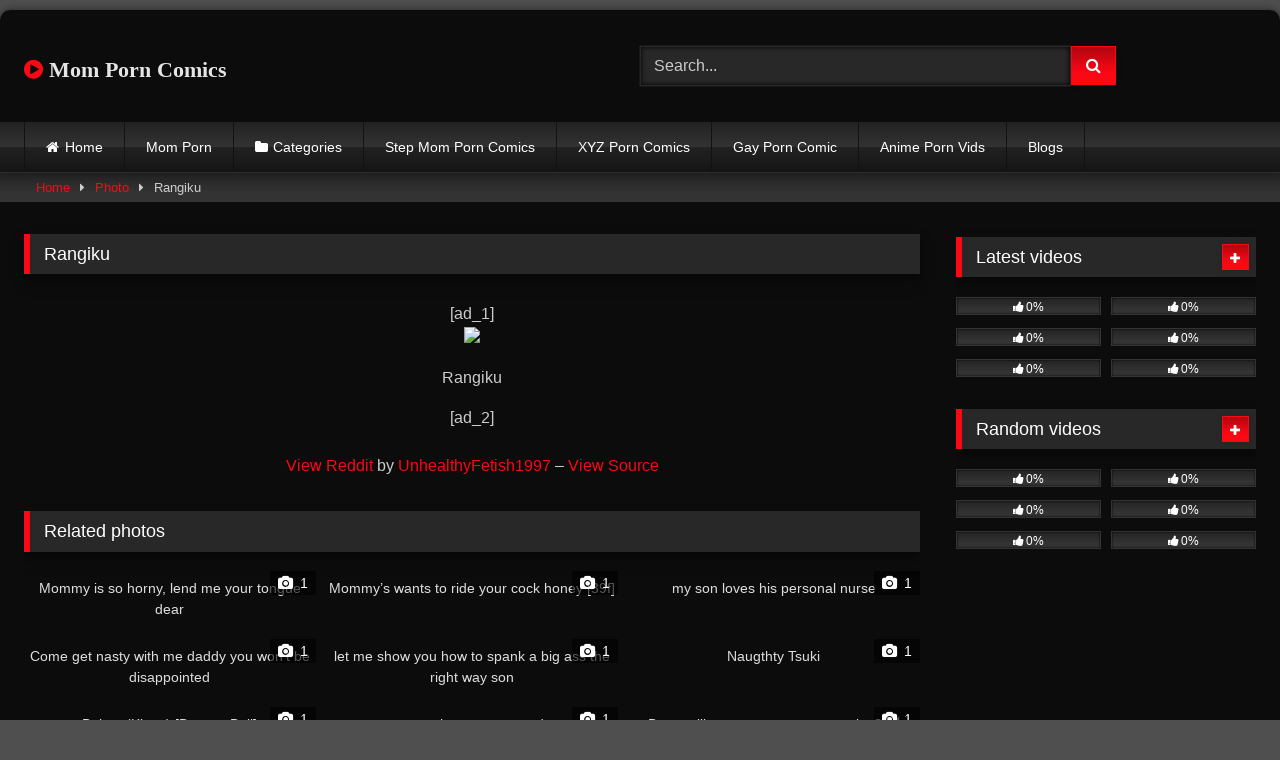

--- FILE ---
content_type: text/html; charset=UTF-8
request_url: https://momporncomics.com/photos/rangiku/
body_size: 16900
content:
<!DOCTYPE html>
<html lang="en-US" prefix="og: https://ogp.me/ns#">
<head>
<meta charset="UTF-8">
<meta content='width=device-width, initial-scale=1.0, maximum-scale=1.0, user-scalable=0' name='viewport' />
<link rel="profile" href="https://gmpg.org/xfn/11">
<link rel="icon" href="
https://momporncomics.com/wp-content/uploads/2022/12/mom-porn-logo.png">
<!-- Meta social networks -->
<!-- Meta Facebook -->
<meta property="fb:app_id" content="966242223397117" />
<meta property="og:url" content="https://momporncomics.com/photos/rangiku/" />
<meta property="og:type" content="article" />
<meta property="og:title" content="Rangiku" />
<meta property="og:description" content="[ad_1] Rangiku [ad_2] View Reddit by UnhealthyFetish1997 &#8211; View Source" />
<meta property="og:image" content="https://momporncomics.com/wp-content/uploads/2023/03/Rangiku.jpg" />
<meta property="og:image:width" content="200" />
<meta property="og:image:height" content="200" />
<!-- Meta Twitter -->
<meta name="twitter:card" content="summary">
<!--<meta name="twitter:site" content="@site_username">-->
<meta name="twitter:title" content="Rangiku">
<meta name="twitter:description" content="[ad_1] Rangiku [ad_2] View Reddit by UnhealthyFetish1997 &#8211; View Source">
<!--<meta name="twitter:creator" content="@creator_username">-->
<meta name="twitter:image" content="https://momporncomics.com/wp-content/uploads/2023/03/Rangiku.jpg">
<!--<meta name="twitter:domain" content="YourDomain.com">-->
<!-- Temp Style -->
<style>
#page {
max-width: 1300px;
margin: 10px auto;
background: rgba(0,0,0,0.85);
box-shadow: 0 0 10px rgba(0, 0, 0, 0.50);
-moz-box-shadow: 0 0 10px rgba(0, 0, 0, 0.50);
-webkit-box-shadow: 0 0 10px rgba(0, 0, 0, 0.50);
-webkit-border-radius: 10px;
-moz-border-radius: 10px;
border-radius: 10px;
}
</style>
<style>
.post-thumbnail {
aspect-ratio: 16/9;
}
.post-thumbnail video,
.post-thumbnail img {
object-fit: fill;
}
.video-debounce-bar {
background: #FB0815!important;
}
@import url(https://fonts.googleapis.com/css?family=Open+Sans);
button,
.button,
input[type="button"],
input[type="reset"],
input[type="submit"],
.label,
.label:visited,
.pagination ul li a,
.widget_categories ul li a,
.comment-reply-link,
a.tag-cloud-link,
.template-actors li a {
background: -moz-linear-gradient(top, rgba(0,0,0,0.3) 0%, rgba(0,0,0,0) 70%); /* FF3.6-15 */
background: -webkit-linear-gradient(top, rgba(0,0,0,0.3) 0%,rgba(0,0,0,0) 70%); /* Chrome10-25,Safari5.1-6 */
background: linear-gradient(to bottom, rgba(0,0,0,0.3) 0%,rgba(0,0,0,0) 70%); /* W3C, IE10+, FF16+, Chrome26+, Opera12+, Safari7+ */
filter: progid:DXImageTransform.Microsoft.gradient( startColorstr='#a62b2b2b', endColorstr='#00000000',GradientType=0 ); /* IE6-9 */
-moz-box-shadow: 0 1px 6px 0 rgba(0, 0, 0, 0.12);
-webkit-box-shadow: 0 1px 6px 0 rgba(0, 0, 0, 0.12);
-o-box-shadow: 0 1px 6px 0 rgba(0, 0, 0, 0.12);
box-shadow: 0 1px 6px 0 rgba(0, 0, 0, 0.12);
}
input[type="text"],
input[type="email"],
input[type="url"],
input[type="password"],
input[type="search"],
input[type="number"],
input[type="tel"],
input[type="range"],
input[type="date"],
input[type="month"],
input[type="week"],
input[type="time"],
input[type="datetime"],
input[type="datetime-local"],
input[type="color"],
select,
textarea,
.wp-editor-container {
-moz-box-shadow: 0 0 1px rgba(255, 255, 255, 0.3), 0 0 5px black inset;
-webkit-box-shadow: 0 0 1px rgba(255, 255, 255, 0.3), 0 0 5px black inset;
-o-box-shadow: 0 0 1px rgba(255, 255, 255, 0.3), 0 0 5px black inset;
box-shadow: 0 0 1px rgba(255, 255, 255, 0.3), 0 0 5px black inset;
}
#site-navigation {
background: #222222;
background: -moz-linear-gradient(top, #222222 0%, #333333 50%, #222222 51%, #151515 100%);
background: -webkit-linear-gradient(top, #222222 0%,#333333 50%,#222222 51%,#151515 100%);
background: linear-gradient(to bottom, #222222 0%,#333333 50%,#222222 51%,#151515 100%);
filter: progid:DXImageTransform.Microsoft.gradient( startColorstr='#222222', endColorstr='#151515',GradientType=0 );
-moz-box-shadow: 0 6px 6px 0 rgba(0, 0, 0, 0.12);
-webkit-box-shadow: 0 6px 6px 0 rgba(0, 0, 0, 0.12);
-o-box-shadow: 0 6px 6px 0 rgba(0, 0, 0, 0.12);
box-shadow: 0 6px 6px 0 rgba(0, 0, 0, 0.12);
}
#site-navigation > ul > li:hover > a,
#site-navigation ul li.current-menu-item a {
background: -moz-linear-gradient(top, rgba(0,0,0,0.3) 0%, rgba(0,0,0,0) 70%);
background: -webkit-linear-gradient(top, rgba(0,0,0,0.3) 0%,rgba(0,0,0,0) 70%);
background: linear-gradient(to bottom, rgba(0,0,0,0.3) 0%,rgba(0,0,0,0) 70%);
filter: progid:DXImageTransform.Microsoft.gradient( startColorstr='#a62b2b2b', endColorstr='#00000000',GradientType=0 );
-moz-box-shadow: inset 0px 0px 2px 0px #000000;
-webkit-box-shadow: inset 0px 0px 2px 0px #000000;
-o-box-shadow: inset 0px 0px 2px 0px #000000;
box-shadow: inset 0px 0px 2px 0px #000000;
filter:progid:DXImageTransform.Microsoft.Shadow(color=#000000, Direction=NaN, Strength=2);
}
.rating-bar,
.categories-list .thumb-block .entry-header,
.actors-list .thumb-block .entry-header,
#filters .filters-select,
#filters .filters-options {
background: -moz-linear-gradient(top, rgba(0,0,0,0.3) 0%, rgba(0,0,0,0) 70%); /* FF3.6-15 */
background: -webkit-linear-gradient(top, rgba(0,0,0,0.3) 0%,rgba(0,0,0,0) 70%); /* Chrome10-25,Safari5.1-6 */
background: linear-gradient(to bottom, rgba(0,0,0,0.3) 0%,rgba(0,0,0,0) 70%); /* W3C, IE10+, FF16+, Chrome26+, Opera12+, Safari7+ */
-moz-box-shadow: inset 0px 0px 2px 0px #000000;
-webkit-box-shadow: inset 0px 0px 2px 0px #000000;
-o-box-shadow: inset 0px 0px 2px 0px #000000;
box-shadow: inset 0px 0px 2px 0px #000000;
filter:progid:DXImageTransform.Microsoft.Shadow(color=#000000, Direction=NaN, Strength=2);
}
.breadcrumbs-area {
background: -moz-linear-gradient(top, rgba(0,0,0,0.3) 0%, rgba(0,0,0,0) 70%); /* FF3.6-15 */
background: -webkit-linear-gradient(top, rgba(0,0,0,0.3) 0%,rgba(0,0,0,0) 70%); /* Chrome10-25,Safari5.1-6 */
background: linear-gradient(to bottom, rgba(0,0,0,0.3) 0%,rgba(0,0,0,0) 70%); /* W3C, IE10+, FF16+, Chrome26+, Opera12+, Safari7+ */
}
.site-title a {
font-family: Open Sans;
font-size: 22px;
}
.site-branding .logo img {
max-width: 300px;
max-height: 120px;
margin-top: 0px;
margin-left: 0px;
}
a,
.site-title a i,
.thumb-block:hover .rating-bar i,
.categories-list .thumb-block:hover .entry-header .cat-title:before,
.required,
.like #more:hover i,
.dislike #less:hover i,
.top-bar i:hover,
.main-navigation .menu-item-has-children > a:after,
.menu-toggle i,
.main-navigation.toggled li:hover > a,
.main-navigation.toggled li.focus > a,
.main-navigation.toggled li.current_page_item > a,
.main-navigation.toggled li.current-menu-item > a,
#filters .filters-select:after,
.morelink i,
.top-bar .membership a i,
.thumb-block:hover .photos-count i {
color: #FB0815;
}
button,
.button,
input[type="button"],
input[type="reset"],
input[type="submit"],
.label,
.pagination ul li a.current,
.pagination ul li a:hover,
body #filters .label.secondary.active,
.label.secondary:hover,
.main-navigation li:hover > a,
.main-navigation li.focus > a,
.main-navigation li.current_page_item > a,
.main-navigation li.current-menu-item > a,
.widget_categories ul li a:hover,
.comment-reply-link,
a.tag-cloud-link:hover,
.template-actors li a:hover {
border-color: #FB0815!important;
background-color: #FB0815!important;
}
.rating-bar-meter,
.vjs-play-progress,
#filters .filters-options span:hover,
.bx-wrapper .bx-controls-direction a,
.top-bar .social-share a:hover,
.thumb-block:hover span.hd-video,
.featured-carousel .slide a:hover span.hd-video,
.appContainer .ctaButton {
background-color: #FB0815!important;
}
#video-tabs button.tab-link.active,
.title-block,
.widget-title,
.page-title,
.page .entry-title,
.comments-title,
.comment-reply-title,
.morelink:hover {
border-color: #FB0815!important;
}
/* Small desktops ----------- */
@media only screen  and (min-width : 64.001em) and (max-width : 84em) {
#main .thumb-block {
width: 33.33%!important;
}
}
/* Desktops and laptops ----------- */
@media only screen  and (min-width : 84.001em) {
#main .thumb-block {
width: 33.33%!important;
}
}
</style>
<!-- Google Analytics -->
<!-- Global site tag (gtag.js) - Google Analytics -->
<script async src="https://www.googletagmanager.com/gtag/js?id=UA-199295097-16"></script>
<script>
window.dataLayer = window.dataLayer || [];
function gtag(){dataLayer.push(arguments);}
gtag('js', new Date());
gtag('config', 'UA-199295097-16');
</script>
<meta name="google-site-verification" content="4LAtaoiY274Tgd4WJG02YwwCkQpB0abpgDxbSg2grqU" />
<!-- Meta Verification -->
<!-- Search Engine Optimization by Rank Math - https://rankmath.com/ -->
<title>Rangiku - Mom Porn Comics</title>
<meta name="description" content="Rangiku"/>
<meta name="robots" content="follow, index, max-snippet:-1, max-video-preview:-1, max-image-preview:large"/>
<link rel="canonical" href="https://momporncomics.com/photos/rangiku/" />
<meta property="og:locale" content="en_US" />
<meta property="og:type" content="article" />
<meta property="og:title" content="Rangiku - Mom Porn Comics" />
<meta property="og:description" content="Rangiku" />
<meta property="og:url" content="https://momporncomics.com/photos/rangiku/" />
<meta property="og:site_name" content="Mom Porn Comics" />
<meta property="article:tag" content="Rangiku" />
<meta property="og:image" content="https://momporncomics.com/wp-content/uploads/2023/03/Rangiku.jpg" />
<meta property="og:image:secure_url" content="https://momporncomics.com/wp-content/uploads/2023/03/Rangiku.jpg" />
<meta property="og:image:width" content="1200" />
<meta property="og:image:height" content="1600" />
<meta property="og:image:alt" content="Rangiku" />
<meta property="og:image:type" content="image/jpeg" />
<meta name="twitter:card" content="summary_large_image" />
<meta name="twitter:title" content="Rangiku - Mom Porn Comics" />
<meta name="twitter:description" content="Rangiku" />
<meta name="twitter:image" content="https://momporncomics.com/wp-content/uploads/2023/03/Rangiku.jpg" />
<!-- /Rank Math WordPress SEO plugin -->
<link rel='dns-prefetch' href='//vjs.zencdn.net' />
<link rel='dns-prefetch' href='//unpkg.com' />
<link rel="alternate" type="application/rss+xml" title="Mom Porn Comics &raquo; Feed" href="https://momporncomics.com/feed/" />
<link rel="alternate" type="application/rss+xml" title="Mom Porn Comics &raquo; Comments Feed" href="https://momporncomics.com/comments/feed/" />
<link rel="alternate" type="application/rss+xml" title="Mom Porn Comics &raquo; Rangiku Comments Feed" href="https://momporncomics.com/photos/rangiku/feed/" />
<link rel="alternate" title="oEmbed (JSON)" type="application/json+oembed" href="https://momporncomics.com/wp-json/oembed/1.0/embed?url=https%3A%2F%2Fmomporncomics.com%2Fphotos%2Frangiku%2F" />
<link rel="alternate" title="oEmbed (XML)" type="text/xml+oembed" href="https://momporncomics.com/wp-json/oembed/1.0/embed?url=https%3A%2F%2Fmomporncomics.com%2Fphotos%2Frangiku%2F&#038;format=xml" />
<style id='wp-img-auto-sizes-contain-inline-css' type='text/css'>
img:is([sizes=auto i],[sizes^="auto," i]){contain-intrinsic-size:3000px 1500px}
/*# sourceURL=wp-img-auto-sizes-contain-inline-css */
</style>
<style id='wp-emoji-styles-inline-css' type='text/css'>
img.wp-smiley, img.emoji {
display: inline !important;
border: none !important;
box-shadow: none !important;
height: 1em !important;
width: 1em !important;
margin: 0 0.07em !important;
vertical-align: -0.1em !important;
background: none !important;
padding: 0 !important;
}
/*# sourceURL=wp-emoji-styles-inline-css */
</style>
<style id='wp-block-library-inline-css' type='text/css'>
:root{--wp-block-synced-color:#7a00df;--wp-block-synced-color--rgb:122,0,223;--wp-bound-block-color:var(--wp-block-synced-color);--wp-editor-canvas-background:#ddd;--wp-admin-theme-color:#007cba;--wp-admin-theme-color--rgb:0,124,186;--wp-admin-theme-color-darker-10:#006ba1;--wp-admin-theme-color-darker-10--rgb:0,107,160.5;--wp-admin-theme-color-darker-20:#005a87;--wp-admin-theme-color-darker-20--rgb:0,90,135;--wp-admin-border-width-focus:2px}@media (min-resolution:192dpi){:root{--wp-admin-border-width-focus:1.5px}}.wp-element-button{cursor:pointer}:root .has-very-light-gray-background-color{background-color:#eee}:root .has-very-dark-gray-background-color{background-color:#313131}:root .has-very-light-gray-color{color:#eee}:root .has-very-dark-gray-color{color:#313131}:root .has-vivid-green-cyan-to-vivid-cyan-blue-gradient-background{background:linear-gradient(135deg,#00d084,#0693e3)}:root .has-purple-crush-gradient-background{background:linear-gradient(135deg,#34e2e4,#4721fb 50%,#ab1dfe)}:root .has-hazy-dawn-gradient-background{background:linear-gradient(135deg,#faaca8,#dad0ec)}:root .has-subdued-olive-gradient-background{background:linear-gradient(135deg,#fafae1,#67a671)}:root .has-atomic-cream-gradient-background{background:linear-gradient(135deg,#fdd79a,#004a59)}:root .has-nightshade-gradient-background{background:linear-gradient(135deg,#330968,#31cdcf)}:root .has-midnight-gradient-background{background:linear-gradient(135deg,#020381,#2874fc)}:root{--wp--preset--font-size--normal:16px;--wp--preset--font-size--huge:42px}.has-regular-font-size{font-size:1em}.has-larger-font-size{font-size:2.625em}.has-normal-font-size{font-size:var(--wp--preset--font-size--normal)}.has-huge-font-size{font-size:var(--wp--preset--font-size--huge)}.has-text-align-center{text-align:center}.has-text-align-left{text-align:left}.has-text-align-right{text-align:right}.has-fit-text{white-space:nowrap!important}#end-resizable-editor-section{display:none}.aligncenter{clear:both}.items-justified-left{justify-content:flex-start}.items-justified-center{justify-content:center}.items-justified-right{justify-content:flex-end}.items-justified-space-between{justify-content:space-between}.screen-reader-text{border:0;clip-path:inset(50%);height:1px;margin:-1px;overflow:hidden;padding:0;position:absolute;width:1px;word-wrap:normal!important}.screen-reader-text:focus{background-color:#ddd;clip-path:none;color:#444;display:block;font-size:1em;height:auto;left:5px;line-height:normal;padding:15px 23px 14px;text-decoration:none;top:5px;width:auto;z-index:100000}html :where(.has-border-color){border-style:solid}html :where([style*=border-top-color]){border-top-style:solid}html :where([style*=border-right-color]){border-right-style:solid}html :where([style*=border-bottom-color]){border-bottom-style:solid}html :where([style*=border-left-color]){border-left-style:solid}html :where([style*=border-width]){border-style:solid}html :where([style*=border-top-width]){border-top-style:solid}html :where([style*=border-right-width]){border-right-style:solid}html :where([style*=border-bottom-width]){border-bottom-style:solid}html :where([style*=border-left-width]){border-left-style:solid}html :where(img[class*=wp-image-]){height:auto;max-width:100%}:where(figure){margin:0 0 1em}html :where(.is-position-sticky){--wp-admin--admin-bar--position-offset:var(--wp-admin--admin-bar--height,0px)}@media screen and (max-width:600px){html :where(.is-position-sticky){--wp-admin--admin-bar--position-offset:0px}}
/*# sourceURL=wp-block-library-inline-css */
</style><style id='global-styles-inline-css' type='text/css'>
:root{--wp--preset--aspect-ratio--square: 1;--wp--preset--aspect-ratio--4-3: 4/3;--wp--preset--aspect-ratio--3-4: 3/4;--wp--preset--aspect-ratio--3-2: 3/2;--wp--preset--aspect-ratio--2-3: 2/3;--wp--preset--aspect-ratio--16-9: 16/9;--wp--preset--aspect-ratio--9-16: 9/16;--wp--preset--color--black: #000000;--wp--preset--color--cyan-bluish-gray: #abb8c3;--wp--preset--color--white: #ffffff;--wp--preset--color--pale-pink: #f78da7;--wp--preset--color--vivid-red: #cf2e2e;--wp--preset--color--luminous-vivid-orange: #ff6900;--wp--preset--color--luminous-vivid-amber: #fcb900;--wp--preset--color--light-green-cyan: #7bdcb5;--wp--preset--color--vivid-green-cyan: #00d084;--wp--preset--color--pale-cyan-blue: #8ed1fc;--wp--preset--color--vivid-cyan-blue: #0693e3;--wp--preset--color--vivid-purple: #9b51e0;--wp--preset--gradient--vivid-cyan-blue-to-vivid-purple: linear-gradient(135deg,rgb(6,147,227) 0%,rgb(155,81,224) 100%);--wp--preset--gradient--light-green-cyan-to-vivid-green-cyan: linear-gradient(135deg,rgb(122,220,180) 0%,rgb(0,208,130) 100%);--wp--preset--gradient--luminous-vivid-amber-to-luminous-vivid-orange: linear-gradient(135deg,rgb(252,185,0) 0%,rgb(255,105,0) 100%);--wp--preset--gradient--luminous-vivid-orange-to-vivid-red: linear-gradient(135deg,rgb(255,105,0) 0%,rgb(207,46,46) 100%);--wp--preset--gradient--very-light-gray-to-cyan-bluish-gray: linear-gradient(135deg,rgb(238,238,238) 0%,rgb(169,184,195) 100%);--wp--preset--gradient--cool-to-warm-spectrum: linear-gradient(135deg,rgb(74,234,220) 0%,rgb(151,120,209) 20%,rgb(207,42,186) 40%,rgb(238,44,130) 60%,rgb(251,105,98) 80%,rgb(254,248,76) 100%);--wp--preset--gradient--blush-light-purple: linear-gradient(135deg,rgb(255,206,236) 0%,rgb(152,150,240) 100%);--wp--preset--gradient--blush-bordeaux: linear-gradient(135deg,rgb(254,205,165) 0%,rgb(254,45,45) 50%,rgb(107,0,62) 100%);--wp--preset--gradient--luminous-dusk: linear-gradient(135deg,rgb(255,203,112) 0%,rgb(199,81,192) 50%,rgb(65,88,208) 100%);--wp--preset--gradient--pale-ocean: linear-gradient(135deg,rgb(255,245,203) 0%,rgb(182,227,212) 50%,rgb(51,167,181) 100%);--wp--preset--gradient--electric-grass: linear-gradient(135deg,rgb(202,248,128) 0%,rgb(113,206,126) 100%);--wp--preset--gradient--midnight: linear-gradient(135deg,rgb(2,3,129) 0%,rgb(40,116,252) 100%);--wp--preset--font-size--small: 13px;--wp--preset--font-size--medium: 20px;--wp--preset--font-size--large: 36px;--wp--preset--font-size--x-large: 42px;--wp--preset--spacing--20: 0.44rem;--wp--preset--spacing--30: 0.67rem;--wp--preset--spacing--40: 1rem;--wp--preset--spacing--50: 1.5rem;--wp--preset--spacing--60: 2.25rem;--wp--preset--spacing--70: 3.38rem;--wp--preset--spacing--80: 5.06rem;--wp--preset--shadow--natural: 6px 6px 9px rgba(0, 0, 0, 0.2);--wp--preset--shadow--deep: 12px 12px 50px rgba(0, 0, 0, 0.4);--wp--preset--shadow--sharp: 6px 6px 0px rgba(0, 0, 0, 0.2);--wp--preset--shadow--outlined: 6px 6px 0px -3px rgb(255, 255, 255), 6px 6px rgb(0, 0, 0);--wp--preset--shadow--crisp: 6px 6px 0px rgb(0, 0, 0);}:where(.is-layout-flex){gap: 0.5em;}:where(.is-layout-grid){gap: 0.5em;}body .is-layout-flex{display: flex;}.is-layout-flex{flex-wrap: wrap;align-items: center;}.is-layout-flex > :is(*, div){margin: 0;}body .is-layout-grid{display: grid;}.is-layout-grid > :is(*, div){margin: 0;}:where(.wp-block-columns.is-layout-flex){gap: 2em;}:where(.wp-block-columns.is-layout-grid){gap: 2em;}:where(.wp-block-post-template.is-layout-flex){gap: 1.25em;}:where(.wp-block-post-template.is-layout-grid){gap: 1.25em;}.has-black-color{color: var(--wp--preset--color--black) !important;}.has-cyan-bluish-gray-color{color: var(--wp--preset--color--cyan-bluish-gray) !important;}.has-white-color{color: var(--wp--preset--color--white) !important;}.has-pale-pink-color{color: var(--wp--preset--color--pale-pink) !important;}.has-vivid-red-color{color: var(--wp--preset--color--vivid-red) !important;}.has-luminous-vivid-orange-color{color: var(--wp--preset--color--luminous-vivid-orange) !important;}.has-luminous-vivid-amber-color{color: var(--wp--preset--color--luminous-vivid-amber) !important;}.has-light-green-cyan-color{color: var(--wp--preset--color--light-green-cyan) !important;}.has-vivid-green-cyan-color{color: var(--wp--preset--color--vivid-green-cyan) !important;}.has-pale-cyan-blue-color{color: var(--wp--preset--color--pale-cyan-blue) !important;}.has-vivid-cyan-blue-color{color: var(--wp--preset--color--vivid-cyan-blue) !important;}.has-vivid-purple-color{color: var(--wp--preset--color--vivid-purple) !important;}.has-black-background-color{background-color: var(--wp--preset--color--black) !important;}.has-cyan-bluish-gray-background-color{background-color: var(--wp--preset--color--cyan-bluish-gray) !important;}.has-white-background-color{background-color: var(--wp--preset--color--white) !important;}.has-pale-pink-background-color{background-color: var(--wp--preset--color--pale-pink) !important;}.has-vivid-red-background-color{background-color: var(--wp--preset--color--vivid-red) !important;}.has-luminous-vivid-orange-background-color{background-color: var(--wp--preset--color--luminous-vivid-orange) !important;}.has-luminous-vivid-amber-background-color{background-color: var(--wp--preset--color--luminous-vivid-amber) !important;}.has-light-green-cyan-background-color{background-color: var(--wp--preset--color--light-green-cyan) !important;}.has-vivid-green-cyan-background-color{background-color: var(--wp--preset--color--vivid-green-cyan) !important;}.has-pale-cyan-blue-background-color{background-color: var(--wp--preset--color--pale-cyan-blue) !important;}.has-vivid-cyan-blue-background-color{background-color: var(--wp--preset--color--vivid-cyan-blue) !important;}.has-vivid-purple-background-color{background-color: var(--wp--preset--color--vivid-purple) !important;}.has-black-border-color{border-color: var(--wp--preset--color--black) !important;}.has-cyan-bluish-gray-border-color{border-color: var(--wp--preset--color--cyan-bluish-gray) !important;}.has-white-border-color{border-color: var(--wp--preset--color--white) !important;}.has-pale-pink-border-color{border-color: var(--wp--preset--color--pale-pink) !important;}.has-vivid-red-border-color{border-color: var(--wp--preset--color--vivid-red) !important;}.has-luminous-vivid-orange-border-color{border-color: var(--wp--preset--color--luminous-vivid-orange) !important;}.has-luminous-vivid-amber-border-color{border-color: var(--wp--preset--color--luminous-vivid-amber) !important;}.has-light-green-cyan-border-color{border-color: var(--wp--preset--color--light-green-cyan) !important;}.has-vivid-green-cyan-border-color{border-color: var(--wp--preset--color--vivid-green-cyan) !important;}.has-pale-cyan-blue-border-color{border-color: var(--wp--preset--color--pale-cyan-blue) !important;}.has-vivid-cyan-blue-border-color{border-color: var(--wp--preset--color--vivid-cyan-blue) !important;}.has-vivid-purple-border-color{border-color: var(--wp--preset--color--vivid-purple) !important;}.has-vivid-cyan-blue-to-vivid-purple-gradient-background{background: var(--wp--preset--gradient--vivid-cyan-blue-to-vivid-purple) !important;}.has-light-green-cyan-to-vivid-green-cyan-gradient-background{background: var(--wp--preset--gradient--light-green-cyan-to-vivid-green-cyan) !important;}.has-luminous-vivid-amber-to-luminous-vivid-orange-gradient-background{background: var(--wp--preset--gradient--luminous-vivid-amber-to-luminous-vivid-orange) !important;}.has-luminous-vivid-orange-to-vivid-red-gradient-background{background: var(--wp--preset--gradient--luminous-vivid-orange-to-vivid-red) !important;}.has-very-light-gray-to-cyan-bluish-gray-gradient-background{background: var(--wp--preset--gradient--very-light-gray-to-cyan-bluish-gray) !important;}.has-cool-to-warm-spectrum-gradient-background{background: var(--wp--preset--gradient--cool-to-warm-spectrum) !important;}.has-blush-light-purple-gradient-background{background: var(--wp--preset--gradient--blush-light-purple) !important;}.has-blush-bordeaux-gradient-background{background: var(--wp--preset--gradient--blush-bordeaux) !important;}.has-luminous-dusk-gradient-background{background: var(--wp--preset--gradient--luminous-dusk) !important;}.has-pale-ocean-gradient-background{background: var(--wp--preset--gradient--pale-ocean) !important;}.has-electric-grass-gradient-background{background: var(--wp--preset--gradient--electric-grass) !important;}.has-midnight-gradient-background{background: var(--wp--preset--gradient--midnight) !important;}.has-small-font-size{font-size: var(--wp--preset--font-size--small) !important;}.has-medium-font-size{font-size: var(--wp--preset--font-size--medium) !important;}.has-large-font-size{font-size: var(--wp--preset--font-size--large) !important;}.has-x-large-font-size{font-size: var(--wp--preset--font-size--x-large) !important;}
/*# sourceURL=global-styles-inline-css */
</style>
<style id='classic-theme-styles-inline-css' type='text/css'>
/*! This file is auto-generated */
.wp-block-button__link{color:#fff;background-color:#32373c;border-radius:9999px;box-shadow:none;text-decoration:none;padding:calc(.667em + 2px) calc(1.333em + 2px);font-size:1.125em}.wp-block-file__button{background:#32373c;color:#fff;text-decoration:none}
/*# sourceURL=/wp-includes/css/classic-themes.min.css */
</style>
<link rel='stylesheet' id='coderevolution-front-css-css' href='https://momporncomics.com/wp-content/plugins/redditomatic-reddit-post-generator/styles/coderevolution-front.css?ver=6.9' type='text/css' media='all' />
<link rel='stylesheet' id='redditomatic-thumbnail-css-css' href='https://momporncomics.com/wp-content/plugins/redditomatic-reddit-post-generator/styles/redditomatic-thumbnail.css?ver=6.9' type='text/css' media='all' />
<link rel='stylesheet' id='wpst-font-awesome-css' href='https://momporncomics.com/wp-content/themes/retrotube/assets/stylesheets/font-awesome/css/font-awesome.min.css?ver=4.7.0' type='text/css' media='all' />
<link rel='stylesheet' id='wpst-videojs-style-css' href='//vjs.zencdn.net/7.8.4/video-js.css?ver=7.8.4' type='text/css' media='all' />
<link rel='stylesheet' id='wpst-fancybox-style-css' href='https://momporncomics.com/wp-content/themes/retrotube/assets/stylesheets/fancybox/jquery.fancybox.min.css?ver=all' type='text/css' media='all' />
<link rel='stylesheet' id='wpst-style-css' href='https://momporncomics.com/wp-content/themes/retrotube/style.css?ver=1.11.3.1764997613' type='text/css' media='all' />
<script type="text/javascript" src="https://momporncomics.com/wp-includes/js/jquery/jquery.min.js?ver=3.7.1" id="jquery-core-js"></script>
<script type="text/javascript" src="https://momporncomics.com/wp-includes/js/jquery/jquery-migrate.min.js?ver=3.4.1" id="jquery-migrate-js"></script>
<link rel="https://api.w.org/" href="https://momporncomics.com/wp-json/" /><link rel="alternate" title="JSON" type="application/json" href="https://momporncomics.com/wp-json/wp/v2/photos/2306" /><link rel="EditURI" type="application/rsd+xml" title="RSD" href="https://momporncomics.com/xmlrpc.php?rsd" />
<meta name="generator" content="WordPress 6.9" />
<link rel='shortlink' href='https://momporncomics.com/?p=2306' />
<link rel='dns-prefetch' href='https://i0.wp.com/'><link rel='preconnect' href='https://i0.wp.com/' crossorigin><link rel='dns-prefetch' href='https://i1.wp.com/'><link rel='preconnect' href='https://i1.wp.com/' crossorigin><link rel='dns-prefetch' href='https://i2.wp.com/'><link rel='preconnect' href='https://i2.wp.com/' crossorigin><link rel='dns-prefetch' href='https://i3.wp.com/'><link rel='preconnect' href='https://i3.wp.com/' crossorigin><style type="text/css" id="custom-background-css">
body.custom-background { background-color: #4f4f4f; }
</style>
</head>  <body class="wp-singular photos-template-default single single-photos postid-2306 custom-background wp-embed-responsive wp-theme-retrotube"> <div id="page"> 	<a class="skip-link screen-reader-text" href="#content">Skip to content</a>  	<header id="masthead" class="site-header" role="banner">  		 		<div class="site-branding row"> 			<div class="logo"> 															<p class="site-title"><a href="https://momporncomics.com/" rel="home"> 																								<i class="fa fa-play-circle"></i>								Mom Porn Comics</a></p> 										 							</div> 							<div class="header-search"> 	<form method="get" id="searchform" action="https://momporncomics.com/">         					<input class="input-group-field" value="Search..." name="s" id="s" onfocus="if (this.value == 'Search...') {this.value = '';}" onblur="if (this.value == '') {this.value = 'Search...';}" type="text" /> 				 		<input class="button fa-input" type="submit" id="searchsubmit" value="&#xf002;" />         	</form> </div>								</div><!-- .site-branding -->  		<nav id="site-navigation" class="main-navigation" role="navigation"> 			<div id="head-mobile"></div> 			<div class="button-nav"></div> 			<ul id="menu-main-menu" class="row"><li id="menu-item-12" class="home-icon menu-item menu-item-type-custom menu-item-object-custom menu-item-home menu-item-12"><a href="https://momporncomics.com">Home</a></li> <li id="menu-item-1728" class="menu-item menu-item-type-custom menu-item-object-custom menu-item-1728"><a href="https://momporncomics.com/photos/">Mom Porn</a></li> <li id="menu-item-13" class="cat-icon menu-item menu-item-type-post_type menu-item-object-page menu-item-13"><a href="https://momporncomics.com/categories/">Categories</a></li> <li id="menu-item-121" class="menu-item menu-item-type-taxonomy menu-item-object-category menu-item-121"><a href="https://momporncomics.com/category/step-mom-porn-comics/">Step Mom Porn Comics</a></li> <li id="menu-item-1335" class="menu-item menu-item-type-custom menu-item-object-custom menu-item-1335"><a href="https://xyzporncomics.com/">XYZ Porn Comics</a></li> <li id="menu-item-1336" class="menu-item menu-item-type-custom menu-item-object-custom menu-item-1336"><a href="https://gayporncomic.com/">Gay Porn Comic</a></li> <li id="menu-item-1337" class="menu-item menu-item-type-custom menu-item-object-custom menu-item-1337"><a href="https://animepornvids.com/">Anime Porn Vids</a></li> <li id="menu-item-15865" class="menu-item menu-item-type-custom menu-item-object-custom menu-item-15865"><a href="https://momporncomics.com/blog/">Blogs</a></li> </ul>		</nav><!-- #site-navigation -->  		<div class="clear"></div>  			</header><!-- #masthead -->  	<div class="breadcrumbs-area"><div class="row"><div id="breadcrumbs"><a href="https://momporncomics.com">Home</a><span class="separator"><i class="fa fa-caret-right"></i></span><a href="https://momporncomics.com/photos/">Photo</a><span class="separator"><i class="fa fa-caret-right"></i></span><span class="current">Rangiku</span></div></div></div> 	 	<div id="content" class="site-content row"> 	<div id="primary" class="content-area with-sidebar-right"> 		<main id="main" class="site-main with-sidebar-right" role="main">  		<article id="post-2306" class="post-2306 photos type-photos status-publish has-post-thumbnail hentry photos_category-mom-porn-comics"> 	<header class="entry-header">		 		<h1 class="widget-title">Rangiku</h1>	</header><!-- .entry-header --> 	<div class="entry-content photo-content"> 				<p>[ad_1]<br /> <img decoding="async" src="https://preview.redd.it/zfvv15ox3toa1.jpg?auto=webp&amp;v=enabled&amp;s=54ed556867fa179d0cbcf4004476f02a93bd0817" /></p> <p>Rangiku</p> <p>[ad_2]<br /> <br /><a href="https://reddit.com/r/AnimeMILFS/comments/11vymt7/rangiku/" rel="noopener">View Reddit</a> by <a href="UnhealthyFetish1997">UnhealthyFetish1997</a> &#8211;  <a href="https://i.redd.it/zfvv15ox3toa1.jpg" rel="noopener">View Source</a></p> 	<a class="prev-photo" rel="prev" href="https://momporncomics.com/photos/mommy-always-rides-the-best/" title="Mommy always rides the best"><i class="fa fa-chevron-left" aria-hidden="true"></i></a> 	<a class="next-photo" rel="next" href="https://momporncomics.com/photos/be-a-good-boy-and-lick-mommy-%f0%9f%98%88/" title="Be a good boy and lick mommy 😈"><i class="fa fa-chevron-right" aria-hidden="true"></i></a> 	</div><!-- .entry-content --> 	   	<div class="under-video-block">   					<h2 class="widget-title">Related photos</h2> 			<div class="videos-list"> 			 <article id="post-10675" class="thumb-block full-width post-10675 photos type-photos status-publish has-post-thumbnail hentry photos_category-mom-porn-comics"> 	<a href="https://momporncomics.com/photos/mommy-is-so-horny-lend-me-your-tongue-dear/" title="Mommy is so horny, lend me your tongue dear"> 		<!-- Thumbnail --> 		<div class="post-thumbnail"> 										<div class="post-thumbnail-container"> 					<img width="320" height="180" src="https://momporncomics.com/wp-content/uploads/2023/05/Mommy-is-so-horny-lend-me-your-tongue-dear-150x84.gif" /> 				</div> 			 			<div class="photos-count"> 				<i class="fa fa-camera"></i> 1			</div> 		</div> 		<header class="entry-header"> 			<span>Mommy is so horny, lend me your tongue dear</span> 		</header><!-- .entry-header --> 	</a> </article><!-- #post-## -->  <article id="post-5079" class="thumb-block full-width post-5079 photos type-photos status-publish has-post-thumbnail hentry photos_category-mom-porn-comics"> 	<a href="https://momporncomics.com/photos/mommys-wants-to-ride-your-cock-honey-39f/" title="Mommy’s wants to ride your cock honey [39f]"> 		<!-- Thumbnail --> 		<div class="post-thumbnail"> 										<div class="post-thumbnail-container"> 					<img width="320" height="180" src="https://momporncomics.com/wp-content/uploads/2023/04/Mommys-wants-to-ride-your-cock-honey-39f-150x84.jpg" /> 				</div> 			 			<div class="photos-count"> 				<i class="fa fa-camera"></i> 1			</div> 		</div> 		<header class="entry-header"> 			<span>Mommy’s wants to ride your cock honey [39f]</span> 		</header><!-- .entry-header --> 	</a> </article><!-- #post-## -->  <article id="post-3688" class="thumb-block full-width post-3688 photos type-photos status-publish has-post-thumbnail hentry photos_category-mom-porn-comics"> 	<a href="https://momporncomics.com/photos/my-son-loves-his-personal-nurse/" title="my son loves his personal nurse"> 		<!-- Thumbnail --> 		<div class="post-thumbnail"> 										<div class="post-thumbnail-container"> 					<img width="320" height="180" src="https://momporncomics.com/wp-content/uploads/2023/04/my-son-loves-his-personal-nurse-150x84.jpg" /> 				</div> 			 			<div class="photos-count"> 				<i class="fa fa-camera"></i> 1			</div> 		</div> 		<header class="entry-header"> 			<span>my son loves his personal nurse</span> 		</header><!-- .entry-header --> 	</a> </article><!-- #post-## -->  <article id="post-14024" class="thumb-block full-width post-14024 photos type-photos status-publish has-post-thumbnail hentry photos_category-mom-porn-comics"> 	<a href="https://momporncomics.com/photos/come-get-nasty-with-me-daddy-you-wont-be-disappointed/" title="Come get nasty with me daddy you won’t be disappointed"> 		<!-- Thumbnail --> 		<div class="post-thumbnail"> 										<div class="post-thumbnail-container"> 					<img width="320" height="180" src="https://momporncomics.com/wp-content/uploads/2023/06/Come-get-nasty-with-me-daddy-you-wont-be-disappointed-150x84.gif" /> 				</div> 			 			<div class="photos-count"> 				<i class="fa fa-camera"></i> 1			</div> 		</div> 		<header class="entry-header"> 			<span>Come get nasty with me daddy you won’t be disappointed</span> 		</header><!-- .entry-header --> 	</a> </article><!-- #post-## -->  <article id="post-6311" class="thumb-block full-width post-6311 photos type-photos status-publish has-post-thumbnail hentry photos_category-mom-porn-comics"> 	<a href="https://momporncomics.com/photos/let-me-show-you-how-to-spank-a-big-ass-the-right-way-son/" title="let me show you how to spank a big ass the right way son"> 		<!-- Thumbnail --> 		<div class="post-thumbnail"> 										<div class="post-thumbnail-container"> 					<img width="320" height="180" src="https://momporncomics.com/wp-content/uploads/2023/04/let-me-show-you-how-to-spank-a-big-ass-150x84.jpg" /> 				</div> 			 			<div class="photos-count"> 				<i class="fa fa-camera"></i> 1			</div> 		</div> 		<header class="entry-header"> 			<span>let me show you how to spank a big ass the right way son</span> 		</header><!-- .entry-header --> 	</a> </article><!-- #post-## -->  <article id="post-8056" class="thumb-block full-width post-8056 photos type-photos status-publish has-post-thumbnail hentry photos_category-mom-porn-comics"> 	<a href="https://momporncomics.com/photos/naugthty-tsuki/" title="Naugthty Tsuki"> 		<!-- Thumbnail --> 		<div class="post-thumbnail"> 										<div class="post-thumbnail-container"> 					<img width="320" height="180" src="https://momporncomics.com/wp-content/uploads/2023/05/Naugthty-Tsuki-150x84.jpg" /> 				</div> 			 			<div class="photos-count"> 				<i class="fa fa-camera"></i> 1			</div> 		</div> 		<header class="entry-header"> 			<span>Naugthty Tsuki</span> 		</header><!-- .entry-header --> 	</a> </article><!-- #post-## -->  <article id="post-14605" class="thumb-block full-width post-14605 photos type-photos status-publish has-post-thumbnail hentry photos_category-mom-porn-comics"> 	<a href="https://momporncomics.com/photos/bulma-kisou-dragon-ball-2/" title="Bulma (Kisou) [Dragon Ball]"> 		<!-- Thumbnail --> 		<div class="post-thumbnail"> 										<div class="post-thumbnail-container"> 					<img width="320" height="180" src="https://momporncomics.com/wp-content/uploads/2023/06/Bulma-Kisou-Dragon-Ball-150x84.jpg" /> 				</div> 			 			<div class="photos-count"> 				<i class="fa fa-camera"></i> 1			</div> 		</div> 		<header class="entry-header"> 			<span>Bulma (Kisou) [Dragon Ball]</span> 		</header><!-- .entry-header --> 	</a> </article><!-- #post-## -->  <article id="post-12862" class="thumb-block full-width post-12862 photos type-photos status-publish has-post-thumbnail hentry photos_category-mom-porn-comics"> 	<a href="https://momporncomics.com/photos/super-hot-ass-exposed/" title="super hot ass exposed"> 		<!-- Thumbnail --> 		<div class="post-thumbnail"> 										<div class="post-thumbnail-container"> 					<img width="320" height="180" src="https://momporncomics.com/wp-content/uploads/2023/06/super-hot-ass-exposed-150x84.gif" /> 				</div> 			 			<div class="photos-count"> 				<i class="fa fa-camera"></i> 1			</div> 		</div> 		<header class="entry-header"> 			<span>super hot ass exposed</span> 		</header><!-- .entry-header --> 	</a> </article><!-- #post-## -->  <article id="post-4527" class="thumb-block full-width post-4527 photos type-photos status-publish has-post-thumbnail hentry photos_category-mom-porn-comics"> 	<a href="https://momporncomics.com/photos/do-you-like-your-step-moms-panties-%f0%9f%98%88/" title="Do you like your step moms panties? 😈"> 		<!-- Thumbnail --> 		<div class="post-thumbnail"> 										<div class="post-thumbnail-container"> 					<img width="320" height="180" src="https://momporncomics.com/wp-content/uploads/2023/04/Do-you-like-your-step-moms-panties-150x84.gif" /> 				</div> 			 			<div class="photos-count"> 				<i class="fa fa-camera"></i> 1			</div> 		</div> 		<header class="entry-header"> 			<span>Do you like your step moms panties? 😈</span> 		</header><!-- .entry-header --> 	</a> </article><!-- #post-## -->  <article id="post-5757" class="thumb-block full-width post-5757 photos type-photos status-publish has-post-thumbnail hentry photos_category-mom-porn-comics"> 	<a href="https://momporncomics.com/photos/office-lady-implacable/" title="Office Lady Implacable"> 		<!-- Thumbnail --> 		<div class="post-thumbnail"> 										<div class="post-thumbnail-container"> 					<img width="320" height="180" src="https://momporncomics.com/wp-content/uploads/2023/04/Office-Lady-Implacable-150x84.jpg" /> 				</div> 			 			<div class="photos-count"> 				<i class="fa fa-camera"></i> 1			</div> 		</div> 		<header class="entry-header"> 			<span>Office Lady Implacable</span> 		</header><!-- .entry-header --> 	</a> </article><!-- #post-## --> 			</div> 						<div class="clear"></div> 	</article><!-- #post-## --> 		</main><!-- #main --> 	</div><!-- #primary -->   	<aside id="sidebar" class="widget-area with-sidebar-right" role="complementary"> 					<div class="happy-sidebar"> 				<script type="text/javascript">
atOptions = {
'key' : '2a8d1f4c8fe053eb3284c4a4eca433d1',
'format' : 'iframe',
'height' : 250,
'width' : 300,
'params' : {}
};
</script>  <script    type="text/javascript"    src="//proclaimsaneconviction.com/2a8d1f4c8fe053eb3284c4a4eca433d1/invoke.js"  ></script>			</div> 				<section id="widget_videos_block-4" class="widget widget_videos_block"><h2 class="widget-title">Latest videos</h2>				<a class="more-videos label" href="https://momporncomics.com/?filter=latest												"><i class="fa fa-plus"></i> <span>More videos</span></a> 	<div class="videos-list"> 			 <article data-video-id="video_1" data-main-thumb="https://momporncomics.com/wp-content/uploads/2026/01/sheila-marie-is-a-hot-latina-mom-who-loves-it-up-the-ass.jpg" data-trailer="https://cdn77-pic.xvideos-cdn.com/videos/videopreview/bb/cc/f6/bbccf6e17b0b33f69aed695906c2faee_169.mp4" class="loop-video thumb-block video-preview-item full-width post-114308 post type-post status-publish format-video has-post-thumbnail hentry category-anal-mom-comics tag-ass tag-hot tag-hot-latina tag-latina tag-loves tag-mom tag-up-the-ass post_format-post-format-video actors-sheila-marie" data-post-id="114308"> 	<a href="https://momporncomics.com/sheila-marie-is-a-hot-latina-mom-who-loves-it-up-the-ass/" title="Sheila Marie Is A Hot Latina Mom Who Loves It Up The Ass"> 		<div class="post-thumbnail"> 			 			<div class="post-thumbnail-container"><img class="video-main-thumb" width="300" height="168.75" src="https://momporncomics.com/wp-content/uploads/2026/01/sheila-marie-is-a-hot-latina-mom-who-loves-it-up-the-ass.jpg" alt="Sheila Marie Is A Hot Latina Mom Who Loves It Up The Ass"></div>			<div class="video-overlay"></div>  						<span class="views"><i class="fa fa-eye"></i> 0</span>			<span class="duration"><i class="fa fa-clock-o"></i>00:15</span>		</div>  		<div class="rating-bar"><div class="rating-bar-meter" style="width:0%"></div><i class="fa fa-thumbs-up" aria-hidden="true"></i><span>0%</span></div> 		<header class="entry-header"> 			<span>Sheila Marie Is A Hot Latina Mom Who Loves It Up The Ass</span> 		</header> 	</a> </article>  <article data-video-id="video_2" data-main-thumb="https://momporncomics.com/wp-content/uploads/2026/01/desi-stepmom-doing-ass-twerk-show-infront-of-her-stepson.jpg" data-trailer="https://thumb-cdn77.xvideos-cdn.com/b8540ff5-caa1-41f7-b996-a04e515a401f/0_169.mp4" class="loop-video thumb-block video-preview-item full-width post-114306 post type-post status-publish format-video has-post-thumbnail hentry category-anal-mom-comics tag-ass tag-desi tag-show tag-stepmom tag-twerk post_format-post-format-video" data-post-id="114306"> 	<a href="https://momporncomics.com/desi-stepmom-doing-ass-twerk-show-infront-of-her-stepson/" title="Desi Stepmom Doing Ass Twerk Show Infront Of Her Stepson"> 		<div class="post-thumbnail"> 			 			<div class="post-thumbnail-container"><img class="video-main-thumb" width="300" height="168.75" src="https://momporncomics.com/wp-content/uploads/2026/01/desi-stepmom-doing-ass-twerk-show-infront-of-her-stepson.jpg" alt="Desi Stepmom Doing Ass Twerk Show Infront Of Her Stepson"></div>			<div class="video-overlay"></div>  						<span class="views"><i class="fa fa-eye"></i> 1</span>			<span class="duration"><i class="fa fa-clock-o"></i>12:00</span>		</div>  		<div class="rating-bar"><div class="rating-bar-meter" style="width:0%"></div><i class="fa fa-thumbs-up" aria-hidden="true"></i><span>0%</span></div> 		<header class="entry-header"> 			<span>Desi Stepmom Doing Ass Twerk Show Infront Of Her Stepson</span> 		</header> 	</a> </article>  <article data-video-id="video_3" data-main-thumb="https://momporncomics.com/wp-content/uploads/2026/01/indian-desi-hot-bhabhi-devar-amateur-homemade-sex-clear-hindi-audio.jpg" data-trailer="https://thumb-cdn77.xvideos-cdn.com/b361ce07-86b1-4ebb-a358-88eb33ad5e57/3_169.mp4" class="loop-video thumb-block video-preview-item full-width post-114304 post type-post status-publish format-video has-post-thumbnail hentry category-anal-mom-comics tag-amateur tag-clear tag-desi tag-hindi tag-homemade tag-hot tag-indian tag-sex post_format-post-format-video" data-post-id="114304"> 	<a href="https://momporncomics.com/indian-desi-hot-bhabhi-devar-amateur-homemade-sex-clear-hindi-audio/" title="Indian Desi Hot Bhabhi Devar Amateur Homemade Sex Clear Hindi Audio"> 		<div class="post-thumbnail"> 			 			<div class="post-thumbnail-container"><img class="video-main-thumb" width="300" height="168.75" src="https://momporncomics.com/wp-content/uploads/2026/01/indian-desi-hot-bhabhi-devar-amateur-homemade-sex-clear-hindi-audio.jpg" alt="Indian Desi Hot Bhabhi Devar Amateur Homemade Sex Clear Hindi Audio"></div>			<div class="video-overlay"></div>  						<span class="views"><i class="fa fa-eye"></i> 0</span>			<span class="duration"><i class="fa fa-clock-o"></i>12:00</span>		</div>  		<div class="rating-bar"><div class="rating-bar-meter" style="width:0%"></div><i class="fa fa-thumbs-up" aria-hidden="true"></i><span>0%</span></div> 		<header class="entry-header"> 			<span>Indian Desi Hot Bhabhi Devar Amateur Homemade Sex Clear Hindi Audio</span> 		</header> 	</a> </article>  <article data-video-id="video_4" data-main-thumb="https://momporncomics.com/wp-content/uploads/2026/01/watch-me-run-my-goth-petite-teen-pussy-and-spread-my-fat-ass-for-you.jpg" data-trailer="https://thumb-cdn77.xvideos-cdn.com/2f217a0a-75dd-4884-95a3-a812c5b1b74e/3_169.mp4" class="loop-video thumb-block video-preview-item full-width post-114302 post type-post status-publish format-video has-post-thumbnail hentry category-anal-mom-comics tag-ass tag-fat tag-goth tag-petite tag-petite-teen tag-pussy tag-spread tag-teen tag-watch post_format-post-format-video" data-post-id="114302"> 	<a href="https://momporncomics.com/watch-me-run-my-goth-petite-teen-pussy-and-spread-my-fat-ass-for-you/" title="Watch me run my goth petite teen pussy and spread my fat ass for you"> 		<div class="post-thumbnail"> 			 			<div class="post-thumbnail-container"><img class="video-main-thumb" width="300" height="168.75" src="https://momporncomics.com/wp-content/uploads/2026/01/watch-me-run-my-goth-petite-teen-pussy-and-spread-my-fat-ass-for-you.jpg" alt="Watch me run my goth petite teen pussy and spread my fat ass for you"></div>			<div class="video-overlay"></div>  						<span class="views"><i class="fa fa-eye"></i> 1</span>			<span class="duration"><i class="fa fa-clock-o"></i>02:00</span>		</div>  		<div class="rating-bar"><div class="rating-bar-meter" style="width:0%"></div><i class="fa fa-thumbs-up" aria-hidden="true"></i><span>0%</span></div> 		<header class="entry-header"> 			<span>Watch me run my goth petite teen pussy and spread my fat ass for you</span> 		</header> 	</a> </article>  <article data-video-id="video_5" data-main-thumb="https://momporncomics.com/wp-content/uploads/2026/01/do-you-like-goth-petite-teen-girls-that-shake-and-twerk-there-fat-ass-for-you.jpg" data-trailer="https://cdn77-pic.xvideos-cdn.com/videos/videopreview/2f/a4/53/2fa4538208a57ca8209ff25882e2b974_169.mp4" class="loop-video thumb-block video-preview-item full-width post-114300 post type-post status-publish format-video has-post-thumbnail hentry category-anal-mom-comics tag-ass tag-fat tag-girls tag-goth tag-petite tag-petite-teen tag-teen tag-twerk post_format-post-format-video" data-post-id="114300"> 	<a href="https://momporncomics.com/do-you-like-goth-petite-teen-girls-that-shake-and-twerk-there-fat-ass-for-you/" title="Do you like goth petite teen girls that shake and twerk there fat ass for you?"> 		<div class="post-thumbnail"> 			 			<div class="post-thumbnail-container"><img class="video-main-thumb" width="300" height="168.75" src="https://momporncomics.com/wp-content/uploads/2026/01/do-you-like-goth-petite-teen-girls-that-shake-and-twerk-there-fat-ass-for-you.jpg" alt="Do you like goth petite teen girls that shake and twerk there fat ass for you?"></div>			<div class="video-overlay"></div>  						<span class="views"><i class="fa fa-eye"></i> 1</span>			<span class="duration"><i class="fa fa-clock-o"></i>02:00</span>		</div>  		<div class="rating-bar"><div class="rating-bar-meter" style="width:0%"></div><i class="fa fa-thumbs-up" aria-hidden="true"></i><span>0%</span></div> 		<header class="entry-header"> 			<span>Do you like goth petite teen girls that shake and twerk there fat ass for you?</span> 		</header> 	</a> </article>  <article data-video-id="video_6" data-main-thumb="https://momporncomics.com/wp-content/uploads/2026/01/horny-step-mom-sheena-ryder-tries-anal-for-the-first-time-her-limit.jpg" data-trailer="https://thumb-cdn77.xvideos-cdn.com/6de7417d-8d5d-4036-b1a2-e336dc7b7948/0_169.mp4" class="loop-video thumb-block video-preview-item full-width post-114298 post type-post status-publish format-video has-post-thumbnail hentry category-anal-mom-comics tag-anal tag-first tag-first-time tag-horny tag-mom tag-step tag-step-mom tag-time post_format-post-format-video actors-sheena-ryder" data-post-id="114298"> 	<a href="https://momporncomics.com/horny-step-mom-sheena-ryder-tries-anal-for-the-first-time-her-limit/" title="Horny Step Mom Sheena Ryder Tries Anal For The First Time &#8211; HER LIMIT"> 		<div class="post-thumbnail"> 			 			<div class="post-thumbnail-container"><img class="video-main-thumb" width="300" height="168.75" src="https://momporncomics.com/wp-content/uploads/2026/01/horny-step-mom-sheena-ryder-tries-anal-for-the-first-time-her-limit.jpg" alt="Horny Step Mom Sheena Ryder Tries Anal For The First Time &#8211; HER LIMIT"></div>			<div class="video-overlay"></div>  						<span class="views"><i class="fa fa-eye"></i> 1</span>			<span class="duration"><i class="fa fa-clock-o"></i>15:00</span>		</div>  		<div class="rating-bar"><div class="rating-bar-meter" style="width:0%"></div><i class="fa fa-thumbs-up" aria-hidden="true"></i><span>0%</span></div> 		<header class="entry-header"> 			<span>Horny Step Mom Sheena Ryder Tries Anal For The First Time &#8211; HER LIMIT</span> 		</header> 	</a> </article> 	</div> 	<div class="clear"></div> 			</section><section id="block-12" class="widget widget_block"><script type="text/javascript">
atOptions = {
'key' : '2a8d1f4c8fe053eb3284c4a4eca433d1',
'format' : 'iframe',
'height' : 250,
'width' : 300,
'params' : {}
};
</script> <script   type="text/javascript"   src="//proclaimsaneconviction.com/2a8d1f4c8fe053eb3284c4a4eca433d1/invoke.js" ></script></section><section id="widget_videos_block-6" class="widget widget_videos_block"><h2 class="widget-title">Random videos</h2>				<a class="more-videos label" href="https://momporncomics.com/?filter=random												"><i class="fa fa-plus"></i> <span>More videos</span></a> 	<div class="videos-list"> 			 <article data-video-id="video_7" data-main-thumb="https://momporncomics.com/wp-content/uploads/2025/05/my-busty-stepmom-would-not-let-me-go-out-on-my-date.jpg" data-trailer="https://gcore-pic.xvideos-cdn.com/videos/videopreview/33/66/a5/3366a51761b6b96ce884eda6db715a53_169.mp4" class="loop-video thumb-block video-preview-item full-width post-85275 post type-post status-publish format-video has-post-thumbnail hentry category-busty-mom-porn-comics tag-busty tag-date tag-stepmom post_format-post-format-video" data-post-id="85275"> 	<a href="https://momporncomics.com/my-busty-stepmom-would-not-let-me-go-out-on-my-date/" title="My busty stepmom would not let me go out on my date"> 		<div class="post-thumbnail"> 			 			<div class="post-thumbnail-container"><img class="video-main-thumb" width="300" height="168.75" src="https://momporncomics.com/wp-content/uploads/2025/05/my-busty-stepmom-would-not-let-me-go-out-on-my-date.jpg" alt="My busty stepmom would not let me go out on my date"></div>			<div class="video-overlay"></div>  						<span class="views"><i class="fa fa-eye"></i> 6</span>			<span class="duration"><i class="fa fa-clock-o"></i>08:00</span>		</div>  		<div class="rating-bar"><div class="rating-bar-meter" style="width:0%"></div><i class="fa fa-thumbs-up" aria-hidden="true"></i><span>0%</span></div> 		<header class="entry-header"> 			<span>My busty stepmom would not let me go out on my date</span> 		</header> 	</a> </article>  <article data-video-id="video_8" data-main-thumb="https://momporncomics.com/wp-content/uploads/2025/04/mi-culona-latina-hermanastra-me-pide-un-poco-de-tiempo-con-ella-y-la-termino-follando-duro-por-su-estrecho-culo-dandole-toda-mi-rica-leche.jpg" data-trailer="https://cdn77-pic.xvideos-cdn.com/videos/videopreview/8d/cb/d4/8dcbd47488c2d9dc25db1b02e071b6ce_169.mp4" class="loop-video thumb-block video-preview-item full-width post-80547 post type-post status-publish format-video has-post-thumbnail hentry category-anal-mom-comics tag-culo tag-latina post_format-post-format-video" data-post-id="80547"> 	<a href="https://momporncomics.com/mi-culona-latina-hermanastra-me-pide-un-poco-de-tiempo-con-ella-y-la-termino-follando-duro-por-su-estrecho-culo-dandole-toda-mi-rica-leche/" title="Mi culona latina hermanastra me pide un poco de tiempo con ella y la termino follando duro por su estrecho culo dandole toda mi rica leche."> 		<div class="post-thumbnail"> 			 			<div class="post-thumbnail-container"><img class="video-main-thumb" width="300" height="168.75" src="https://momporncomics.com/wp-content/uploads/2025/04/mi-culona-latina-hermanastra-me-pide-un-poco-de-tiempo-con-ella-y-la-termino-follando-duro-por-su-estrecho-culo-dandole-toda-mi-rica-leche.jpg" alt="Mi culona latina hermanastra me pide un poco de tiempo con ella y la termino follando duro por su estrecho culo dandole toda mi rica leche."></div>			<div class="video-overlay"></div>  						<span class="views"><i class="fa fa-eye"></i> 2</span>			<span class="duration"><i class="fa fa-clock-o"></i>10:00</span>		</div>  		<div class="rating-bar"><div class="rating-bar-meter" style="width:0%"></div><i class="fa fa-thumbs-up" aria-hidden="true"></i><span>0%</span></div> 		<header class="entry-header"> 			<span>Mi culona latina hermanastra me pide un poco de tiempo con ella y la termino follando duro por su estrecho culo dandole toda mi rica leche.</span> 		</header> 	</a> </article>  <article data-video-id="video_9" data-main-thumb="https://momporncomics.com/wp-content/uploads/2024/06/step-mom-teaches-step-son-about-actual-porn.jpg" data-trailer="https://cdn77-pic.xvideos-cdn.com/videos/videopreview/91/03/d1/9103d1cb8e28923bf711485a261ddd98_169.mp4" class="loop-video thumb-block video-preview-item full-width post-44882 post type-post status-publish format-video has-post-thumbnail hentry category-son-forced-mom-porn-comics tag-porn post_format-post-format-video" data-post-id="44882"> 	<a href="https://momporncomics.com/step-mom-teaches-step-son-about-actual-porn/" title="Step-Mom Teaches Step-Son about Actual Porn"> 		<div class="post-thumbnail"> 			 			<div class="post-thumbnail-container"><img class="video-main-thumb" width="300" height="168.75" src="https://momporncomics.com/wp-content/uploads/2024/06/step-mom-teaches-step-son-about-actual-porn.jpg" alt="Step-Mom Teaches Step-Son about Actual Porn"></div>			<div class="video-overlay"></div>  						<span class="views"><i class="fa fa-eye"></i> 8</span>			<span class="duration"><i class="fa fa-clock-o"></i>01:29</span>		</div>  		<div class="rating-bar"><div class="rating-bar-meter" style="width:0%"></div><i class="fa fa-thumbs-up" aria-hidden="true"></i><span>0%</span></div> 		<header class="entry-header"> 			<span>Step-Mom Teaches Step-Son about Actual Porn</span> 		</header> 	</a> </article>  <article data-video-id="video_10" data-main-thumb="https://momporncomics.com/wp-content/uploads/2025/03/hot-blonde-stepmom-in-sexy-lingerie-sucks-cock-and-cum-on-tits.jpg" data-trailer="https://gcore-pic.xvideos-cdn.com/videos/videopreview/4a/c9/b5/4ac9b529834a19142e1efd9b8832facb_169.mp4" class="loop-video thumb-block video-preview-item full-width post-61561 post type-post status-publish format-video has-post-thumbnail hentry category-big-tits-mom-porn-comics tag-blonde tag-cock tag-cum tag-cum-on-tits tag-hot tag-hot-blonde tag-lingerie tag-sexy tag-stepmom tag-sucks tag-tits post_format-post-format-video" data-post-id="61561"> 	<a href="https://momporncomics.com/hot-blonde-stepmom-in-sexy-lingerie-sucks-cock-and-cum-on-tits/" title="Hot Blonde Stepmom In Sexy Lingerie Sucks Cock And Cum On Tits"> 		<div class="post-thumbnail"> 			 			<div class="post-thumbnail-container"><img class="video-main-thumb" width="300" height="168.75" src="https://momporncomics.com/wp-content/uploads/2025/03/hot-blonde-stepmom-in-sexy-lingerie-sucks-cock-and-cum-on-tits.jpg" alt="Hot Blonde Stepmom In Sexy Lingerie Sucks Cock And Cum On Tits"></div>			<div class="video-overlay"></div>  						<span class="views"><i class="fa fa-eye"></i> 9</span>			<span class="duration"><i class="fa fa-clock-o"></i>00:15</span>		</div>  		<div class="rating-bar"><div class="rating-bar-meter" style="width:0%"></div><i class="fa fa-thumbs-up" aria-hidden="true"></i><span>0%</span></div> 		<header class="entry-header"> 			<span>Hot Blonde Stepmom In Sexy Lingerie Sucks Cock And Cum On Tits</span> 		</header> 	</a> </article>  <article data-video-id="video_11" data-main-thumb="https://momporncomics.com/wp-content/uploads/2025/04/sucking-milking-tits-huge-cumshot.jpg" data-trailer="https://gcore-pic.xvideos-cdn.com/videos/videopreview/0a/37/04/0a37048d255afe8e86645faf41441622_169.mp4" class="loop-video thumb-block video-preview-item full-width post-74658 post type-post status-publish format-video has-post-thumbnail hentry category-naked-mom-porn-comics tag-cumshot tag-huge tag-huge-cumshot tag-milking tag-milking-tits tag-sucking tag-tits post_format-post-format-video" data-post-id="74658"> 	<a href="https://momporncomics.com/sucking-milking-tits-huge-cumshot/" title="Sucking milking tits huge cumshot"> 		<div class="post-thumbnail"> 			 			<div class="post-thumbnail-container"><img class="video-main-thumb" width="300" height="168.75" src="https://momporncomics.com/wp-content/uploads/2025/04/sucking-milking-tits-huge-cumshot.jpg" alt="Sucking milking tits huge cumshot"></div>			<div class="video-overlay"></div>  						<span class="views"><i class="fa fa-eye"></i> 7</span>			<span class="duration"><i class="fa fa-clock-o"></i>05:00</span>		</div>  		<div class="rating-bar"><div class="rating-bar-meter" style="width:0%"></div><i class="fa fa-thumbs-up" aria-hidden="true"></i><span>0%</span></div> 		<header class="entry-header"> 			<span>Sucking milking tits huge cumshot</span> 		</header> 	</a> </article>  <article data-video-id="video_12" data-main-thumb="https://momporncomics.com/wp-content/uploads/2024/04/ep-2-21yo-big-ass-japanese-step-sis-with-perfect-boobs-ride-your-cock-all-day-pov-uncensored-hyper-realistic-hentai-joi-with-auto-sounds-ai-free-video.jpg" data-trailer="https://cdn77-pic.xvideos-cdn.com/videos/videopreview/84/9c/04/849c04610cd0272d27f02578ce162d34_169.mp4" class="loop-video thumb-block video-preview-item full-width post-42603 post type-post status-publish format-video has-post-thumbnail hentry category-mom-teach-porn-comics tag-ass tag-big tag-big-ass tag-boobs tag-cock tag-hentai tag-japanese tag-perfect tag-perfect-boobs tag-pov tag-ride tag-step tag-uncensored tag-your post_format-post-format-video" data-post-id="42603"> 	<a href="https://momporncomics.com/ep-2-21yo-big-ass-japanese-step-sis-with-perfect-boobs-ride-your-cock-all-day-pov-uncensored-hyper-realistic-hentai-joi-with-auto-sounds-ai-free-video/" title="[Ep. 2] 21YO BIG ASS Japanese Step Sis With Perfect Boobs Ride Your Cock All Day POV &#8211; Uncensored Hyper-Realistic Hentai Joi, With Auto Sounds, AI [FREE VIDEO]"> 		<div class="post-thumbnail"> 			 			<div class="post-thumbnail-container"><img class="video-main-thumb" width="300" height="168.75" src="https://momporncomics.com/wp-content/uploads/2024/04/ep-2-21yo-big-ass-japanese-step-sis-with-perfect-boobs-ride-your-cock-all-day-pov-uncensored-hyper-realistic-hentai-joi-with-auto-sounds-ai-free-video.jpg" alt="[Ep. 2] 21YO BIG ASS Japanese Step Sis With Perfect Boobs Ride Your Cock All Day POV &#8211; Uncensored Hyper-Realistic Hentai Joi, With Auto Sounds, AI [FREE VIDEO]"></div>			<div class="video-overlay"></div>  						<span class="views"><i class="fa fa-eye"></i> 10</span>			<span class="duration"><i class="fa fa-clock-o"></i>05:00</span>		</div>  		<div class="rating-bar"><div class="rating-bar-meter" style="width:0%"></div><i class="fa fa-thumbs-up" aria-hidden="true"></i><span>0%</span></div> 		<header class="entry-header"> 			<span>[Ep. 2] 21YO BIG ASS Japanese Step Sis With Perfect Boobs Ride Your Cock All Day POV &#8211; Uncensored Hyper-Realistic Hentai Joi, With Auto Sounds, AI [FREE VIDEO]</span> 		</header> 	</a> </article> 	</div> 	<div class="clear"></div> 			</section><section id="block-13" class="widget widget_block"><script type="text/javascript">
atOptions = {
'key' : '2a8d1f4c8fe053eb3284c4a4eca433d1',
'format' : 'iframe',
'height' : 250,
'width' : 300,
'params' : {}
};
</script> <script   type="text/javascript"   src="//proclaimsaneconviction.com/2a8d1f4c8fe053eb3284c4a4eca433d1/invoke.js" ></script></section>	</aside><!-- #sidebar -->  </div><!-- #content -->  <footer id="colophon" class="site-footer 	br-bottom-10" role="contentinfo"> 	<div class="row"> 					<div class="happy-footer-mobile"> 				<script type="text/javascript">
atOptions = {
'key' : '2a8d1f4c8fe053eb3284c4a4eca433d1',
'format' : 'iframe',
'height' : 250,
'width' : 300,
'params' : {}
};
</script>  <script    type="text/javascript"    src="//proclaimsaneconviction.com/2a8d1f4c8fe053eb3284c4a4eca433d1/invoke.js"  ></script>			</div> 							<div class="happy-footer"> 				<script type="text/javascript">
atOptions = {
'key' : '23afa96b492f8e033138cdbfc5c4d762',
'format' : 'iframe',
'height' : 90,
'width' : 728,
'params' : {}
};
</script>  <script    type="text/javascript"    src="//proclaimsaneconviction.com/23afa96b492f8e033138cdbfc5c4d762/invoke.js"  ></script>			</div> 							<div class="four-columns-footer"> 				<section id="widget_videos_block-7" class="widget widget_videos_block">				<a class="more-videos label" href="https://momporncomics.com/?filter=random												"><i class="fa fa-plus"></i> <span>More videos</span></a> 	<div class="videos-list"> 			 <article data-video-id="video_13" data-main-thumb="https://momporncomics.com/wp-content/uploads/2024/03/big-soft-boobsthats-my-jam-heart-problems-43.jpg" data-trailer="https://cdn77-pic.xvideos-cdn.com/videos/videopreview/b7/7c/47/b77c47bb93210211cb43c14c8770c9b9_169.mp4" class="loop-video thumb-block video-preview-item full-width post-34289 post type-post status-publish format-video has-post-thumbnail hentry category-busty-mom-porn-comics tag-big tag-heart tag-soft post_format-post-format-video" data-post-id="34289"> 	<a href="https://momporncomics.com/big-soft-boobs-thats-my-jam-heart-problems-43/" title="Big, soft boobs&#8230;that&#8217;s my jam • HEART PROBLEMS #43"> 		<div class="post-thumbnail"> 			 			<div class="post-thumbnail-container"><img class="video-main-thumb" width="300" height="168.75" src="https://momporncomics.com/wp-content/uploads/2024/03/big-soft-boobsthats-my-jam-heart-problems-43.jpg" alt="Big, soft boobs&#8230;that&#8217;s my jam • HEART PROBLEMS #43"></div>			<div class="video-overlay"></div>  						<span class="views"><i class="fa fa-eye"></i> 16</span>			<span class="duration"><i class="fa fa-clock-o"></i>12:00</span>		</div>  		<div class="rating-bar"><div class="rating-bar-meter" style="width:0%"></div><i class="fa fa-thumbs-up" aria-hidden="true"></i><span>0%</span></div> 		<header class="entry-header"> 			<span>Big, soft boobs&#8230;that&#8217;s my jam • HEART PROBLEMS #43</span> 		</header> 	</a> </article>  <article data-video-id="video_14" data-main-thumb="https://momporncomics.com/wp-content/uploads/2025/02/x-videos-meri-saheli-aur-uska-husband-hard-threesome-sex-video.jpg" data-trailer="https://cdn77-pic.xvideos-cdn.com/videos/videopreview/ad/c4/7d/adc47d78bab25724fc64547f6381ebfc_169.mp4" class="loop-video thumb-block video-preview-item full-width post-61509 post type-post status-publish format-video has-post-thumbnail hentry category-mom-porn-comics tag-hard tag-husband tag-sex tag-threesome tag-threesome-sex tag-video tag-videos post_format-post-format-video" data-post-id="61509"> 	<a href="https://momporncomics.com/x-videos-meri-saheli-aur-uska-husband-hard-threesome-sex-video/" title="x videos meri saheli aur uska husband hard threesome sex video"> 		<div class="post-thumbnail"> 			 			<div class="post-thumbnail-container"><img class="video-main-thumb" width="300" height="168.75" src="https://momporncomics.com/wp-content/uploads/2025/02/x-videos-meri-saheli-aur-uska-husband-hard-threesome-sex-video.jpg" alt="x videos meri saheli aur uska husband hard threesome sex video"></div>			<div class="video-overlay"></div>  						<span class="views"><i class="fa fa-eye"></i> 19</span>			<span class="duration"><i class="fa fa-clock-o"></i>10:00</span>		</div>  		<div class="rating-bar"><div class="rating-bar-meter" style="width:0%"></div><i class="fa fa-thumbs-up" aria-hidden="true"></i><span>0%</span></div> 		<header class="entry-header"> 			<span>x videos meri saheli aur uska husband hard threesome sex video</span> 		</header> 	</a> </article>  <article data-video-id="video_15" data-main-thumb="https://momporncomics.com/wp-content/uploads/2025/07/casting-compilation-desperate-amateurs-pet-tessa-pearl-steffi-nova-olivia-hot-swinger-action.jpg" data-trailer="https://cdn77-pic.xvideos-cdn.com/videos/videopreview/48/bb/e8/48bbe8b49f07399eb7c45c06c2388a77_169.mp4" class="loop-video thumb-block video-preview-item full-width post-95380 post type-post status-publish format-video has-post-thumbnail hentry category-old-mom-porn-comics tag-action tag-amateurs tag-casting tag-compilation tag-hot tag-nova tag-pearl tag-swinger post_format-post-format-video actors-olivia" data-post-id="95380"> 	<a href="https://momporncomics.com/casting-compilation-desperate-amateurs-pet-tessa-pearl-steffi-nova-olivia-hot-swinger-action/" title="Casting compilation Desperate Amateurs Pet, Tessa, Pearl, Steffi, Nova, Olivia hot swinger action"> 		<div class="post-thumbnail"> 			 			<div class="post-thumbnail-container"><img class="video-main-thumb" width="300" height="168.75" src="https://momporncomics.com/wp-content/uploads/2025/07/casting-compilation-desperate-amateurs-pet-tessa-pearl-steffi-nova-olivia-hot-swinger-action.jpg" alt="Casting compilation Desperate Amateurs Pet, Tessa, Pearl, Steffi, Nova, Olivia hot swinger action"></div>			<div class="video-overlay"></div>  						<span class="views"><i class="fa fa-eye"></i> 7</span>			<span class="duration"><i class="fa fa-clock-o"></i>11:00</span>		</div>  		<div class="rating-bar"><div class="rating-bar-meter" style="width:0%"></div><i class="fa fa-thumbs-up" aria-hidden="true"></i><span>0%</span></div> 		<header class="entry-header"> 			<span>Casting compilation Desperate Amateurs Pet, Tessa, Pearl, Steffi, Nova, Olivia hot swinger action</span> 		</header> 	</a> </article>  <article data-video-id="video_16" data-main-thumb="https://momporncomics.com/wp-content/uploads/2025/02/i-fuck-my-friends-mom-and-give-her-my-milk-on-her-face.jpg" data-trailer="https://ev-ph.rdtcdn.com/videos/202404/13/451031161/360P_360K_451031161_fb.mp4?validfrom=1740135350&#038;validto=1740142550&#038;rate=40k&#038;burst=300k&#038;hash=q84uwjrX%2BR8laHgFQ5iJ5bpuU3Y%3D" class="loop-video thumb-block video-preview-item full-width post-61251 post type-post status-publish format-video has-post-thumbnail hentry category-taboo-mom-and-son-porn tag-face tag-fuck tag-milk tag-mom post_format-post-format-video" data-post-id="61251"> 	<a href="https://momporncomics.com/i-fuck-my-friends-mom-and-give-her-my-milk-on-her-face/" title="I fuck my friend&apos;s mom and give her my milk on her face"> 		<div class="post-thumbnail"> 			 			<div class="post-thumbnail-container"><img class="video-main-thumb" width="300" height="168.75" src="https://momporncomics.com/wp-content/uploads/2025/02/i-fuck-my-friends-mom-and-give-her-my-milk-on-her-face.jpg" alt="I fuck my friend&apos;s mom and give her my milk on her face"></div>			<div class="video-overlay"></div>  						<span class="views"><i class="fa fa-eye"></i> 4</span>			<span class="duration"><i class="fa fa-clock-o"></i>06:50</span>		</div>  		<div class="rating-bar"><div class="rating-bar-meter" style="width:0%"></div><i class="fa fa-thumbs-up" aria-hidden="true"></i><span>0%</span></div> 		<header class="entry-header"> 			<span>I fuck my friend&apos;s mom and give her my milk on her face</span> 		</header> 	</a> </article> 	</div> 	<div class="clear"></div> 			</section><section id="block-14" class="widget widget_block"><script type="text/javascript">
atOptions = {
'key' : '2a8d1f4c8fe053eb3284c4a4eca433d1',
'format' : 'iframe',
'height' : 250,
'width' : 300,
'params' : {}
};
</script> <script   type="text/javascript"   src="//proclaimsaneconviction.com/2a8d1f4c8fe053eb3284c4a4eca433d1/invoke.js" ></script></section><section id="widget_videos_block-10" class="widget widget_videos_block">				<a class="more-videos label" href="https://momporncomics.com/?filter=random												"><i class="fa fa-plus"></i> <span>More videos</span></a> 	<div class="videos-list"> 			 <article data-video-id="video_17" data-main-thumb="https://momporncomics.com/wp-content/uploads/2025/06/indian-first-time-painful-anal-sex-bhaiya-ji-ne-jabardasti-gand-maari-real-homemade-anal-sex-video.jpg" data-trailer="https://gcore-pic.xvideos-cdn.com/videos/videopreview/bb/33/a6/bb33a6eb3cd69e394cb9396d0304117c_169.mp4" class="loop-video thumb-block video-preview-item full-width post-88387 post type-post status-publish format-video has-post-thumbnail hentry category-asian-mom-porn-comics tag-anal tag-anal-sex tag-first tag-first-time tag-homemade tag-homemade-anal tag-indian tag-painful tag-painful-anal tag-real tag-sex tag-time tag-video post_format-post-format-video" data-post-id="88387"> 	<a href="https://momporncomics.com/indian-first-time-painful-anal-sex-bhaiya-ji-ne-jabardasti-gand-maari-real-homemade-anal-sex-video/" title="Indian First Time painful Anal sex Bhaiya ji ne jabardasti gand maari Real homemade anal sex video"> 		<div class="post-thumbnail"> 			 			<div class="post-thumbnail-container"><img class="video-main-thumb" width="300" height="168.75" src="https://momporncomics.com/wp-content/uploads/2025/06/indian-first-time-painful-anal-sex-bhaiya-ji-ne-jabardasti-gand-maari-real-homemade-anal-sex-video.jpg" alt="Indian First Time painful Anal sex Bhaiya ji ne jabardasti gand maari Real homemade anal sex video"></div>			<div class="video-overlay"></div>  						<span class="views"><i class="fa fa-eye"></i> 6</span>			<span class="duration"><i class="fa fa-clock-o"></i>12:00</span>		</div>  		<div class="rating-bar"><div class="rating-bar-meter" style="width:0%"></div><i class="fa fa-thumbs-up" aria-hidden="true"></i><span>0%</span></div> 		<header class="entry-header"> 			<span>Indian First Time painful Anal sex Bhaiya ji ne jabardasti gand maari Real homemade anal sex video</span> 		</header> 	</a> </article>  <article data-video-id="video_18" data-main-thumb="https://momporncomics.com/wp-content/uploads/2024/02/milf-step-mom-seduces-her-young-skinny-step-son.jpg" data-trailer="https://cdn77-pic.xvideos-cdn.com/videos/videopreview/40/e5/38/40e5384987d0bb7758f8a68266eab447_169.mp4" class="loop-video thumb-block video-preview-item full-width post-33799 post type-post status-publish format-video has-post-thumbnail hentry category-son-forced-mom-porn-comics tag-milf tag-mom tag-skinny tag-son tag-step tag-step-mom tag-young post_format-post-format-video" data-post-id="33799"> 	<a href="https://momporncomics.com/milf-step-mom-seduces-her-young-skinny-step-son/" title="MILF step Mom Seduces her Young Skinny step Son"> 		<div class="post-thumbnail"> 			 			<div class="post-thumbnail-container"><img class="video-main-thumb" width="300" height="168.75" src="https://momporncomics.com/wp-content/uploads/2024/02/milf-step-mom-seduces-her-young-skinny-step-son.jpg" alt="MILF step Mom Seduces her Young Skinny step Son"></div>			<div class="video-overlay"></div>  						<span class="views"><i class="fa fa-eye"></i> 14</span>			<span class="duration"><i class="fa fa-clock-o"></i>10:00</span>		</div>  		<div class="rating-bar"><div class="rating-bar-meter" style="width:0%"></div><i class="fa fa-thumbs-up" aria-hidden="true"></i><span>0%</span></div> 		<header class="entry-header"> 			<span>MILF step Mom Seduces her Young Skinny step Son</span> 		</header> 	</a> </article>  <article data-video-id="video_19" data-main-thumb="https://momporncomics.com/wp-content/uploads/2025/01/edw-my-hero-academia-all.jpg" data-trailer="https://cdn77-pic.xvideos-cdn.com/videos/videopreview/bf/50/2a/bf502a8a00b0d664ac6fb5d55a8e39a8_169.mp4" class="loop-video thumb-block video-preview-item full-width post-60143 post type-post status-publish format-video has-post-thumbnail hentry category-my-hero-academia-moms-porn tag-hero post_format-post-format-video" data-post-id="60143"> 	<a href="https://momporncomics.com/edw-my-hero-academia-all/" title="[EDW] My Hero Academia All"> 		<div class="post-thumbnail"> 			 			<div class="post-thumbnail-container"><img class="video-main-thumb" width="300" height="168.75" src="https://momporncomics.com/wp-content/uploads/2025/01/edw-my-hero-academia-all.jpg" alt="[EDW] My Hero Academia All"></div>			<div class="video-overlay"></div>  						<span class="views"><i class="fa fa-eye"></i> 4</span>			<span class="duration"><i class="fa fa-clock-o"></i>10:00</span>		</div>  		<div class="rating-bar"><div class="rating-bar-meter" style="width:0%"></div><i class="fa fa-thumbs-up" aria-hidden="true"></i><span>0%</span></div> 		<header class="entry-header"> 			<span>[EDW] My Hero Academia All</span> 		</header> 	</a> </article>  <article data-video-id="video_20" data-main-thumb="https://momporncomics.com/wp-content/uploads/2024/11/nikki-brooks-in-fucking-my-hot-step-mom-while-she-talks-to-my-dad-on-the-phone.jpg" data-thumbs="https://ei.phncdn.com/videos/202208/25/414374191/original/(m=eafTGgaaaa)(mh=8R0HOiOsl_N5pWva)1.jpg,https://ei.phncdn.com/videos/202208/25/414374191/original/(m=eafTGgaaaa)(mh=8R0HOiOsl_N5pWva)2.jpg,https://ei.phncdn.com/videos/202208/25/414374191/original/(m=eafTGgaaaa)(mh=8R0HOiOsl_N5pWva)3.jpg,https://ei.phncdn.com/videos/202208/25/414374191/original/(m=eafTGgaaaa)(mh=8R0HOiOsl_N5pWva)4.jpg,https://ei.phncdn.com/videos/202208/25/414374191/original/(m=eafTGgaaaa)(mh=8R0HOiOsl_N5pWva)5.jpg,https://ei.phncdn.com/videos/202208/25/414374191/original/(m=eafTGgaaaa)(mh=8R0HOiOsl_N5pWva)6.jpg,https://ei.phncdn.com/videos/202208/25/414374191/original/(m=eafTGgaaaa)(mh=8R0HOiOsl_N5pWva)7.jpg,https://ei.phncdn.com/videos/202208/25/414374191/original/(m=eafTGgaaaa)(mh=8R0HOiOsl_N5pWva)8.jpg,https://ei.phncdn.com/videos/202208/25/414374191/original/(m=eafTGgaaaa)(mh=8R0HOiOsl_N5pWva)9.jpg,https://ei.phncdn.com/videos/202208/25/414374191/original/(m=eafTGgaaaa)(mh=8R0HOiOsl_N5pWva)10.jpg,https://ei.phncdn.com/videos/202208/25/414374191/original/(m=eafTGgaaaa)(mh=8R0HOiOsl_N5pWva)11.jpg,https://ei.phncdn.com/videos/202208/25/414374191/original/(m=eafTGgaaaa)(mh=8R0HOiOsl_N5pWva)12.jpg,https://ei.phncdn.com/videos/202208/25/414374191/original/(m=eafTGgaaaa)(mh=8R0HOiOsl_N5pWva)13.jpg,https://ei.phncdn.com/videos/202208/25/414374191/original/(m=eafTGgaaaa)(mh=8R0HOiOsl_N5pWva)14.jpg,https://ei.phncdn.com/videos/202208/25/414374191/original/(m=eafTGgaaaa)(mh=8R0HOiOsl_N5pWva)15.jpg,https://ei.phncdn.com/videos/202208/25/414374191/original/(m=eafTGgaaaa)(mh=8R0HOiOsl_N5pWva)16.jpg" class="loop-video thumb-block video-preview-item full-width post-57881 post type-post status-publish format-video has-post-thumbnail hentry category-mom-porn-comics tag-big-boobs tag-bush tag-butt tag-cheating-wife tag-exclusive tag-fake-tits tag-hd-porn tag-mom tag-mother tag-point-of-view tag-pov-sex tag-step-fantasy tag-step-mom tag-taboo tag-taboo-heat post_format-post-format-video actors-luke-longly actors-nikki-brooks" data-post-id="57881"> 	<a href="https://momporncomics.com/nikki-brooks-in-fucking-my-hot-step-mom-while-she-talks-to-my-dad-on-the-phone/" title="Nikki Brooks in Fucking My Hot Step Mom while She Talks to my Dad on the Phone"> 		<div class="post-thumbnail"> 			 			<div class="post-thumbnail-container"><img class="video-main-thumb" width="300" height="168.75" src="https://momporncomics.com/wp-content/uploads/2024/11/nikki-brooks-in-fucking-my-hot-step-mom-while-she-talks-to-my-dad-on-the-phone.jpg" alt="Nikki Brooks in Fucking My Hot Step Mom while She Talks to my Dad on the Phone"></div>			<div class="video-overlay"></div>  						<span class="views"><i class="fa fa-eye"></i> 27</span>			<span class="duration"><i class="fa fa-clock-o"></i>13:25</span>		</div>  		<div class="rating-bar"><div class="rating-bar-meter" style="width:0%"></div><i class="fa fa-thumbs-up" aria-hidden="true"></i><span>0%</span></div> 		<header class="entry-header"> 			<span>Nikki Brooks in Fucking My Hot Step Mom while She Talks to my Dad on the Phone</span> 		</header> 	</a> </article> 	</div> 	<div class="clear"></div> 			</section><section id="block-15" class="widget widget_block"><script type="text/javascript">
atOptions = {
'key' : '2a8d1f4c8fe053eb3284c4a4eca433d1',
'format' : 'iframe',
'height' : 250,
'width' : 300,
'params' : {}
};
</script> <script   type="text/javascript"   src="//proclaimsaneconviction.com/2a8d1f4c8fe053eb3284c4a4eca433d1/invoke.js" ></script></section>			</div> 		 		<div class="clear"></div>  		 		 					<div class="site-info"> 				MomPornComics.com does not encourage/condone illegal sexual conduct and is intended solely to provide visual pleasure for ADULTS only. Please leave this site if you are under 18 or if you find mature/explicit content offensive. All mature/explicit content on this site is strictly in compliance with 18 U.S. § Code 2257 i.e. all performers featured are 18 years or older of age. Contact us : <a href="/cdn-cgi/l/email-protection" class="__cf_email__" data-cfemail="c9aaa6a4a0aabaaaa8bbbda6a6a7b9a6bba789aea4a8a0a5e7aaa6a4">[email&#160;protected]</a>  			</div><!-- .site-info --> 			</div> </footer><!-- #colophon --> </div><!-- #page -->  <a class="button" href="#" id="back-to-top" title="Back to top"><i class="fa fa-chevron-up"></i></a>  <script data-cfasync="false" src="/cdn-cgi/scripts/5c5dd728/cloudflare-static/email-decode.min.js"></script><script type="speculationrules">
{"prefetch":[{"source":"document","where":{"and":[{"href_matches":"/*"},{"not":{"href_matches":["/wp-*.php","/wp-admin/*","/wp-content/uploads/*","/wp-content/*","/wp-content/plugins/*","/wp-content/themes/retrotube/*","/*\\?(.+)"]}},{"not":{"selector_matches":"a[rel~=\"nofollow\"]"}},{"not":{"selector_matches":".no-prefetch, .no-prefetch a"}}]},"eagerness":"conservative"}]}
</script> 		<div class="modal fade wpst-user-modal" id="wpst-user-modal" tabindex="-1" role="dialog" aria-hidden="true"> 			<div class="modal-dialog" data-active-tab=""> 				<div class="modal-content"> 					<div class="modal-body"> 					<a href="#" class="close" data-dismiss="modal" aria-label="Close"><i class="fa fa-remove"></i></a> 						<!-- Register form --> 						<div class="wpst-register">	 													  								<h3>Join Mom Porn Comics</h3>									  								<form id="wpst_registration_form" action="https://momporncomics.com/" method="POST">  									<div class="form-field"> 										<label>Username</label> 										<input class="form-control input-lg required" name="wpst_user_login" type="text"/> 									</div> 									<div class="form-field"> 										<label for="wpst_user_email">Email</label> 										<input class="form-control input-lg required" name="wpst_user_email" id="wpst_user_email" type="email"/> 									</div> 									<div class="form-field"> 										<label for="wpst_user_pass">Password</label> 										<input class="form-control input-lg required" name="wpst_user_pass" type="password"/> 									</div> 																		<div class="form-field"> 										<input type="hidden" name="action" value="wpst_register_member"/> 										<button class="btn btn-theme btn-lg" data-loading-text="Loading..." type="submit">Sign up</button> 									</div> 									<input type="hidden" id="register-security" name="register-security" value="88e0a76931" /><input type="hidden" name="_wp_http_referer" value="/photos/rangiku/" />								</form> 								<div class="wpst-errors"></div> 													</div>  						<!-- Login form --> 						<div class="wpst-login">							  							<h3>Login to Mom Porn Comics</h3> 						 							<form id="wpst_login_form" action="https://momporncomics.com/" method="post">  								<div class="form-field"> 									<label>Username</label> 									<input class="form-control input-lg required" name="wpst_user_login" type="text"/> 								</div> 								<div class="form-field"> 									<label for="wpst_user_pass">Password</label> 									<input class="form-control input-lg required" name="wpst_user_pass" id="wpst_user_pass" type="password"/> 								</div> 								<div class="form-field lost-password"> 									<input type="hidden" name="action" value="wpst_login_member"/> 									<button class="btn btn-theme btn-lg" data-loading-text="Loading..." type="submit">Login</button> <a class="alignright" href="#wpst-reset-password">Lost Password?</a> 								</div> 								<input type="hidden" id="login-security" name="login-security" value="88e0a76931" /><input type="hidden" name="_wp_http_referer" value="/photos/rangiku/" />							</form> 							<div class="wpst-errors"></div> 						</div>  						<!-- Lost Password form --> 						<div class="wpst-reset-password">							  							<h3>Reset Password</h3> 							<p>Enter the username or e-mail you used in your profile. A password reset link will be sent to you by email.</p> 						 							<form id="wpst_reset_password_form" action="https://momporncomics.com/" method="post"> 								<div class="form-field"> 									<label for="wpst_user_or_email">Username or E-mail</label> 									<input class="form-control input-lg required" name="wpst_user_or_email" id="wpst_user_or_email" type="text"/> 								</div> 								<div class="form-field"> 									<input type="hidden" name="action" value="wpst_reset_password"/> 									<button class="btn btn-theme btn-lg" data-loading-text="Loading..." type="submit">Get new password</button> 								</div> 								<input type="hidden" id="password-security" name="password-security" value="88e0a76931" /><input type="hidden" name="_wp_http_referer" value="/photos/rangiku/" />							</form> 							<div class="wpst-errors"></div> 						</div>  						<div class="wpst-loading"> 							<p><i class="fa fa-refresh fa-spin"></i><br>Loading...</p> 						</div> 					</div> 					<div class="modal-footer"> 						<span class="wpst-register-footer">Don&#039;t have an account? <a href="#wpst-register">Sign up</a></span> 						<span class="wpst-login-footer">Already have an account? <a href="#wpst-login">Login</a></span> 					</div>				 				</div> 			</div> 		</div> 		<script type="text/javascript" src="//vjs.zencdn.net/7.8.4/video.min.js?ver=7.8.4" id="wpst-videojs-js"></script> <script type="text/javascript" src="https://unpkg.com/@silvermine/videojs-quality-selector@1.2.4/dist/js/silvermine-videojs-quality-selector.min.js?ver=1.2.4" id="wpst-videojs-quality-selector-js"></script> <script type="text/javascript" src="https://momporncomics.com/wp-content/themes/retrotube/assets/js/jquery.fancybox.min.js?ver=3.4.1" id="wpst-fancybox-js"></script> <script type="text/javascript" src="https://momporncomics.com/wp-content/themes/retrotube/assets/js/waterfall.js?ver=1.1.0" id="wpst-waterfall-js"></script> <script type="text/javascript" src="https://momporncomics.com/wp-content/themes/retrotube/assets/js/navigation.js?ver=1.0.0" id="wpst-navigation-js"></script> <script type="text/javascript" src="https://momporncomics.com/wp-content/themes/retrotube/assets/js/jquery.bxslider.min.js?ver=4.2.15" id="wpst-carousel-js"></script> <script type="text/javascript" src="https://momporncomics.com/wp-content/themes/retrotube/assets/js/jquery.touchSwipe.min.js?ver=1.6.18" id="wpst-touchswipe-js"></script> <script type="text/javascript" src="https://momporncomics.com/wp-content/themes/retrotube/assets/js/lazyload.js?ver=1.0.0" id="wpst-lazyload-js"></script> <script type="text/javascript" id="wpst-main-js-extra">
/* <![CDATA[ */
var wpst_ajax_var = {"url":"https://momporncomics.com/wp-admin/admin-ajax.php","nonce":"886c7f634c","ctpl_installed":"1","is_mobile":""};
var objectL10nMain = {"readmore":"Read more","close":"Close"};
var options = {"thumbnails_ratio":"16/9","enable_views_system":"on","enable_rating_system":"on"};
//# sourceURL=wpst-main-js-extra
/* ]]> */
</script> <script type="text/javascript" src="https://momporncomics.com/wp-content/themes/retrotube/assets/js/main.js?ver=1.11.3.1764997613" id="wpst-main-js"></script> <script type="text/javascript" src="https://momporncomics.com/wp-content/themes/retrotube/assets/js/skip-link-focus-fix.js?ver=1.0.0" id="wpst-skip-link-focus-fix-js"></script> <script type="text/javascript" src="https://momporncomics.com/wp-includes/js/comment-reply.min.js?ver=6.9" id="comment-reply-js" async="async" data-wp-strategy="async" fetchpriority="low"></script> <script id="wp-emoji-settings" type="application/json">
{"baseUrl":"https://s.w.org/images/core/emoji/17.0.2/72x72/","ext":".png","svgUrl":"https://s.w.org/images/core/emoji/17.0.2/svg/","svgExt":".svg","source":{"concatemoji":"https://momporncomics.com/wp-includes/js/wp-emoji-release.min.js?ver=6.9"}}
</script> <script type="module">
/* <![CDATA[ */
/*! This file is auto-generated */
const a=JSON.parse(document.getElementById("wp-emoji-settings").textContent),o=(window._wpemojiSettings=a,"wpEmojiSettingsSupports"),s=["flag","emoji"];function i(e){try{var t={supportTests:e,timestamp:(new Date).valueOf()};sessionStorage.setItem(o,JSON.stringify(t))}catch(e){}}function c(e,t,n){e.clearRect(0,0,e.canvas.width,e.canvas.height),e.fillText(t,0,0);t=new Uint32Array(e.getImageData(0,0,e.canvas.width,e.canvas.height).data);e.clearRect(0,0,e.canvas.width,e.canvas.height),e.fillText(n,0,0);const a=new Uint32Array(e.getImageData(0,0,e.canvas.width,e.canvas.height).data);return t.every((e,t)=>e===a[t])}function p(e,t){e.clearRect(0,0,e.canvas.width,e.canvas.height),e.fillText(t,0,0);var n=e.getImageData(16,16,1,1);for(let e=0;e<n.data.length;e++)if(0!==n.data[e])return!1;return!0}function u(e,t,n,a){switch(t){case"flag":return n(e,"\ud83c\udff3\ufe0f\u200d\u26a7\ufe0f","\ud83c\udff3\ufe0f\u200b\u26a7\ufe0f")?!1:!n(e,"\ud83c\udde8\ud83c\uddf6","\ud83c\udde8\u200b\ud83c\uddf6")&&!n(e,"\ud83c\udff4\udb40\udc67\udb40\udc62\udb40\udc65\udb40\udc6e\udb40\udc67\udb40\udc7f","\ud83c\udff4\u200b\udb40\udc67\u200b\udb40\udc62\u200b\udb40\udc65\u200b\udb40\udc6e\u200b\udb40\udc67\u200b\udb40\udc7f");case"emoji":return!a(e,"\ud83e\u1fac8")}return!1}function f(e,t,n,a){let r;const o=(r="undefined"!=typeof WorkerGlobalScope&&self instanceof WorkerGlobalScope?new OffscreenCanvas(300,150):document.createElement("canvas")).getContext("2d",{willReadFrequently:!0}),s=(o.textBaseline="top",o.font="600 32px Arial",{});return e.forEach(e=>{s[e]=t(o,e,n,a)}),s}function r(e){var t=document.createElement("script");t.src=e,t.defer=!0,document.head.appendChild(t)}a.supports={everything:!0,everythingExceptFlag:!0},new Promise(t=>{let n=function(){try{var e=JSON.parse(sessionStorage.getItem(o));if("object"==typeof e&&"number"==typeof e.timestamp&&(new Date).valueOf()<e.timestamp+604800&&"object"==typeof e.supportTests)return e.supportTests}catch(e){}return null}();if(!n){if("undefined"!=typeof Worker&&"undefined"!=typeof OffscreenCanvas&&"undefined"!=typeof URL&&URL.createObjectURL&&"undefined"!=typeof Blob)try{var e="postMessage("+f.toString()+"("+[JSON.stringify(s),u.toString(),c.toString(),p.toString()].join(",")+"));",a=new Blob([e],{type:"text/javascript"});const r=new Worker(URL.createObjectURL(a),{name:"wpTestEmojiSupports"});return void(r.onmessage=e=>{i(n=e.data),r.terminate(),t(n)})}catch(e){}i(n=f(s,u,c,p))}t(n)}).then(e=>{for(const n in e)a.supports[n]=e[n],a.supports.everything=a.supports.everything&&a.supports[n],"flag"!==n&&(a.supports.everythingExceptFlag=a.supports.everythingExceptFlag&&a.supports[n]);var t;a.supports.everythingExceptFlag=a.supports.everythingExceptFlag&&!a.supports.flag,a.supports.everything||((t=a.source||{}).concatemoji?r(t.concatemoji):t.wpemoji&&t.twemoji&&(r(t.twemoji),r(t.wpemoji)))});
//# sourceURL=https://momporncomics.com/wp-includes/js/wp-emoji-loader.min.js
/* ]]> */
</script>  <!-- Other scripts --> <script    type="text/javascript"    src="//proclaimsaneconviction.com/f5/d7/69/f5d769af82a20286b0fc0e6de7b6530c.js"  ></script> <!-- Mobile scripts -->  <script defer src="https://static.cloudflareinsights.com/beacon.min.js/vcd15cbe7772f49c399c6a5babf22c1241717689176015" integrity="sha512-ZpsOmlRQV6y907TI0dKBHq9Md29nnaEIPlkf84rnaERnq6zvWvPUqr2ft8M1aS28oN72PdrCzSjY4U6VaAw1EQ==" data-cf-beacon='{"version":"2024.11.0","token":"b4a332cb04ce42f2a395ba8f99371989","r":1,"server_timing":{"name":{"cfCacheStatus":true,"cfEdge":true,"cfExtPri":true,"cfL4":true,"cfOrigin":true,"cfSpeedBrain":true},"location_startswith":null}}' crossorigin="anonymous"></script>
</body> </html><!-- WP Fastest Cache file was created in 0.187 seconds, on January 15, 2026 @ 10:58 am --><!-- need to refresh to see cached version -->